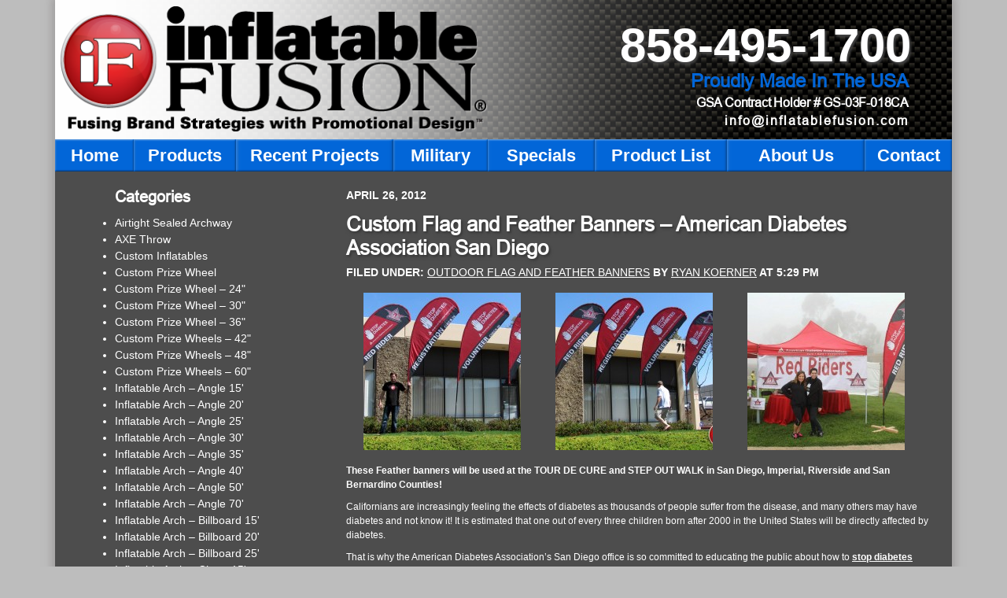

--- FILE ---
content_type: text/html; charset=UTF-8
request_url: https://inflatablefusion.com/blog/custom-flag-and-feater-banners-american-diabetes-association-san-diego/
body_size: 16585
content:
<!DOCTYPE html>
<html lang="en-US">
<head >
<meta charset="UTF-8" />
<meta name="viewport" content="width=device-width, initial-scale=1" />
<meta name="viewport" content="width=device-width, initial-scale=1.0"/><title>Custom Flag &amp; Feather Banners, American Diabetes Association San Diego</title>
<link data-rocket-preload as="style" href="https://fonts.googleapis.com/css?family=Open%20Sans&#038;display=swap" rel="preload">
<link href="https://fonts.googleapis.com/css?family=Open%20Sans&#038;display=swap" media="print" onload="this.media=&#039;all&#039;" rel="stylesheet">
<noscript><link rel="stylesheet" href="https://fonts.googleapis.com/css?family=Open%20Sans&#038;display=swap"></noscript>
<style id="rocket-critical-css">#colorbox,#cboxOverlay,#cboxWrapper{position:absolute;top:0;left:0;z-index:9999;overflow:hidden}#cboxOverlay{position:fixed;width:100%;height:100%}#cboxMiddleLeft,#cboxBottomLeft{clear:left}#cboxContent{position:relative;overflow:hidden}#cboxTitle{margin:0}#cboxLoadingOverlay,#cboxLoadingGraphic{position:absolute;top:0;left:0;width:100%}#cboxOverlay{background:url(https://inflatablefusion.com/wp-content/plugins/jquery-lightbox-for-native-galleries/colorbox/theme1/images/overlay.png) 0 0 repeat}#cboxTopLeft{width:21px;height:21px;background:url(https://inflatablefusion.com/wp-content/plugins/jquery-lightbox-for-native-galleries/colorbox/theme1/images/controls.png) -100px 0 no-repeat}#cboxTopRight{width:21px;height:21px;background:url(https://inflatablefusion.com/wp-content/plugins/jquery-lightbox-for-native-galleries/colorbox/theme1/images/controls.png) -129px 0 no-repeat}#cboxBottomLeft{width:21px;height:21px;background:url(https://inflatablefusion.com/wp-content/plugins/jquery-lightbox-for-native-galleries/colorbox/theme1/images/controls.png) -100px -29px no-repeat}#cboxBottomRight{width:21px;height:21px;background:url(https://inflatablefusion.com/wp-content/plugins/jquery-lightbox-for-native-galleries/colorbox/theme1/images/controls.png) -129px -29px no-repeat}#cboxMiddleLeft{width:21px;background:url(https://inflatablefusion.com/wp-content/plugins/jquery-lightbox-for-native-galleries/colorbox/theme1/images/controls.png) left top repeat-y}#cboxMiddleRight{width:21px;background:url(https://inflatablefusion.com/wp-content/plugins/jquery-lightbox-for-native-galleries/colorbox/theme1/images/controls.png) right top repeat-y}#cboxTopCenter{height:21px;background:url(https://inflatablefusion.com/wp-content/plugins/jquery-lightbox-for-native-galleries/colorbox/theme1/images/border.png) 0 0 repeat-x}#cboxBottomCenter{height:21px;background:url(https://inflatablefusion.com/wp-content/plugins/jquery-lightbox-for-native-galleries/colorbox/theme1/images/border.png) 0 -29px repeat-x}#cboxContent{background:#fff}#cboxTitle{position:absolute;bottom:4px;left:0;text-align:center;width:100%;color:#949494}#cboxCurrent{position:absolute;bottom:4px;left:58px;color:#949494}#cboxSlideshow{position:absolute;bottom:4px;right:30px;color:#0092ef}#cboxPrevious{position:absolute;bottom:0;left:0px;background:url(https://inflatablefusion.com/wp-content/plugins/jquery-lightbox-for-native-galleries/colorbox/theme1/images/controls.png) -75px 0px no-repeat;width:25px;height:25px;text-indent:-9999px}#cboxNext{position:absolute;bottom:0;left:27px;background:url(https://inflatablefusion.com/wp-content/plugins/jquery-lightbox-for-native-galleries/colorbox/theme1/images/controls.png) -50px 0px no-repeat;width:25px;height:25px;text-indent:-9999px}#cboxLoadingOverlay{background:url(https://inflatablefusion.com/wp-content/plugins/jquery-lightbox-for-native-galleries/colorbox/theme1/images/loading_background.png) center center no-repeat}#cboxLoadingGraphic{background:url(https://inflatablefusion.com/wp-content/plugins/jquery-lightbox-for-native-galleries/colorbox/theme1/images/loading.gif) center center no-repeat}h1{color:#0363e7;font-size:60px}.content h1{font-size:30px}P{color:#fff}body,h3,h4,textarea{color:#FFF;font-size:14px;line-height:1.5;margin:0;padding:0;text-decoration:none;font-family:Arial,Helvetica,sans-serif}input,textarea{background-color:#f5f5f5}input,textarea{border:1px solid #ddd}input,label,textarea{color:#050505;font-family:Arial,Helvetica,sans-serif;font-size:14px}li,ul{margin:0;padding:0}a,a:visited{color:#FFF;font-weight:bold;text-decoration:none}a img{border:none}body{background-color:#BDBDBD}#outer_wrap{width:1140px;margin:0 auto;box-shadow:0px 0px 10px 4px rgba(149,147,147,0.75);-moz-box-shadow:0px 0px 10px 4px rgba(149,147,147,0.75);-webkit-box-shadow:0px 0px 10px 4px rgba(149,147,147,0.75)}.wrap{margin:0 auto;width:1140px}#logo{width:555px;height:177px}.cat-item-73{display:none}.site-header{background-position:top center!important;margin:0 auto;min-height:60px;overflow:hidden;width:100%;background-color:#BDBDBD}.site-header .wrap{width:1140px;background-image:url(https://inflatablefusion.com/wp-content/themes/inflatable/images/hbg.png);overflow:hidden}#text-4 h4{text-align:right;color:#FFF;padding-right:55px;font-size:16px;margin:3px 0 0}.len-no{letter-spacing:-0.2px!important;margin:0}#text-4 h1{text-align:center;color:#FFF;font-weight:bold;font-family:Arial,Helvetica,sans-serif;margin:0}#text-4{margin-right:38px;margin-top:20px;width:100%;text-align:center;font-weight:bold;font-family:Arial,Helvetica,sans-serif}.title-area{float:left;overflow:hidden;width:555px}.site-header .widget-area{float:right;width:474px}.post{font-size:12px}.nav-primary{background-color:#bdbdbd}.nav-primary .wrap{background-color:#0568d8;color:#fff}.militarybg{width:120px}.wallbg{width:175px}.homebg{width:100px}.rcproduct{width:200px}.contactbg{width:111px}.product_listbg{width:168px}.aboutbg{width:136px}.productbg{width:130px}.productbg li a{text-align:left}.nav-primary .wrap .menu-primary li{background-image:url(https://inflatablefusion.com/wp-content/themes/inflatable/images/recent_productbg.png);background-size:100% 100%}.nav-primary .wrap .menu-primary li ul li{height:30px;background-image:url(https://inflatablefusion.com/wp-content/themes/inflatable/images/product_hover_bg.jpg)}.nav-primary .wrap .menu-primary li{text-align:center}.menu-primary{clear:both;color:#3e3e3e;font-size:22px;margin:0 auto;overflow:hidden;width:100%}.menu-primary ul{float:left;width:100%}.menu-primary li{float:left;list-style-type:none}.menu-primary a{color:#FFF;display:block;letter-spacing:0px;position:relative;text-decoration:none}.menu-primary li a{padding:4px 0px}.menu-primary li ul li a{padding:0px}.menu-primary li li a,.menu-primary li li a:link,.menu-primary li li a:visited{background:none;border-top:none;color:#212121;font-size:18px;position:relative;text-transform:none;width:250px;height:27px;margin:0px;padding:0px;padding-left:10px}.menu-primary li ul{height:auto;left:-9999px;margin:0 0 0 -1px;position:absolute;z-index:9999;width:260px}.menu-primary li ul a{width:260px;height:27px}.site-inner{clear:both;margin:0 auto;overflow:hidden;background-color:#BDBDBD}.content-sidebar-wrap{float:left;padding:30px;width:1080px;background-color:#4D4D4D;padding-top:20px;padding-bottom:3px}.content{float:left;width:740px}.full-width-content .content{width:100%}.entry-content{overflow:hidden}.entry-content p{margin:0 0 10px}h1,h3,h4{font-family:'ArialRegular';font-weight:bold;line-height:1.25;margin:0 0 10px}h1{font-size:60px;text-shadow:1px 3px 4px #454545,2px 2px 2px #333333}h3{font-size:24px}h4{font-size:20px}.widget-area h4{font-size:14px;letter-spacing:2px}.entry-header .entry-meta,.entry-header .entry-meta a{clear:both;color:#FFFFFF;font-size:14px;font-weight:bold;text-transform:uppercase;color:#FFF}.entry-header .entry-meta{margin:0 0 5px}.entry-header .entry-meta a,.entry-header .entry-meta a:visited{color:#FFF;font-weight:normal}img{height:auto;max-width:100%;max-height:100%}#leftside{float:left;list-style:none outside none;padding:0 46px 46px;width:230px;color:#FFF}#leftside ul li a{color:#FFF;font-weight:normal}#leftside h4{color:#FFF}.single .content{float:right;width:740px}#respond{margin:0 0 15px;overflow:hidden}#respond textarea{color:#000!important;font-weight:bold}#comment{-moz-box-shadow:0 0 5px #ccc inset;-webkit-box-shadow:0 0 5px #ccc inset;background-color:#fff;border:1px solid #ccc;box-shadow:0 0 5px #ccc inset;margin:10px 5px 0 0;padding:5px;width:250px}#comment{height:150px;margin:10px 0;width:98%}#pnc{color:#0266D8;padding-right:55px;text-align:right;margin:-7px 0 0}.single .content .entry-title{font-size:26px;color:#FFF;font-weight:bold;padding:6px 0 6px 0;margin:0;border-top:0px;border-bottom:0px;line-height:30px;text-decoration:none}.single .content a{text-decoration:underline}.c-hamburger{display:none;position:relative;overflow:hidden;margin:0;padding:0;width:60px;height:50px;font-size:0;text-indent:-9999px;appearance:none;box-shadow:none;border-radius:none;border:none;float:right}.c-hamburger span{display:block;position:absolute;top:23px;left:14px;right:14px;height:5px;background:white}.c-hamburger span::before,.c-hamburger span::after{position:absolute;display:block;left:0;width:100%;height:5px;background-color:#fff;content:""}.c-hamburger span::before{top:-10px}.c-hamburger span::after{bottom:-10px}.c-hamburger--htx{background-color:#000}.gallery{overflow:hidden}.gallery .gallery-item{float:left;margin:10px auto 1em;text-align:center;width:33%}.comment-form label{display:block}#cboxNext,#cboxPrevious{border:none}@media only screen and (max-width:1179px){#outer_wrap{width:95%}.site-header .wrap{width:100%}#logo{width:480px;height:auto}.title-area{width:480px}.nav-primary .wrap,.wrap{width:100%}.menu-primary li a{font-size:15px}.menu-primary li{width:114px}.rcproduct{width:155px!important}.content-sidebar-wrap{width:94%}div.content-sidebar-wrap #leftside{width:180px}.single .content{float:right;width:620px}.menu-primary li ul li{width:100%}}@media only screen and (max-width:980px){.menu-primary li ul{display:block!important;position:relative;width:100%;left:0}.nav-primary .wrap .menu-primary li ul li{background-color:transparent}ul.sub-menu li{padding-left:13px!IMPORTANT}.menu-primary li li a,.menu-primary li li a:link{color:#fff!important;font-size:15px!important}div#logo img{margin:0 auto}.nav-primary .wrap .menu-primary li ul li{background-size:100%;background:transparent!IMPORTANT}.nav-primary .wrap .menu-primary li{background:transparent}div#logo,.title-area{width:100%;text-align:center}.site-header .widget-area{float:none;width:70%;margin:0 auto;margin-bottom:15px}#pnc,h4.len-no,#text-4 h4{text-align:center!important;padding:0;text-shadow:0px 0 5px #000;font-size:24px}h3#pnc{text-shadow:none}#text-4 h1{text-shadow:2px 4px 3px #000}.single .content{float:right;width:100%}div.content-sidebar-wrap #leftside{width:100%}.responsive-menu{display:none}.c-hamburger{display:block}.nav-primary{background-color:#0568D8;overflow:hidden}.nav-primary .wrap .menu-primary li{text-align:left;display:block!important;float:none;width:auto!important;padding:0 16px}#text-4 h1{text-shadow:none;margin-bottom:5px;color:#000!important}.menu-primary a{display:inline-block}}@media only screen and (max-width:415px){#pnc,h4.len-no,#text-4 h4{text-shadow:none;font-size:15px}h3#pnc{text-shadow:none}#text-4 h1{text-shadow:none;margin-bottom:5px;color:#000!important}.widget-area.header-widget-area .widget_text h1{font-size:30px;color:#000!important;text-shadow:-1px -1px #fff,3px 3px #Fff;text-shadow:1px 3px 4px #fff,2px 2px 2px #fff}.widget-area.header-widget-area .widget_text h4.len-no,.widget-area.header-widget-area .widget_text h4{color:#333!important;font-size:14px}div#logo{margin:15px 0 5px}.content-sidebar-wrap{width:95%;padding:30px 30px 30px 10px}.widget-area.header-widget-area .widget_text #pnc{font-size:20px}span.number-span-class{display:block}}</style>
<meta name='robots' content='max-image-preview:large' />
	<style>img:is([sizes="auto" i], [sizes^="auto," i]) { contain-intrinsic-size: 3000px 1500px }</style>
	<link rel='dns-prefetch' href='//platform-api.sharethis.com' />
<link rel='dns-prefetch' href='//fonts.googleapis.com' />
<link href='https://fonts.gstatic.com' crossorigin rel='preconnect' />
<link rel="alternate" type="application/rss+xml" title="Inflatable Fusion &raquo; Feed" href="https://inflatablefusion.com/feed/" />
<link rel="alternate" type="application/rss+xml" title="Inflatable Fusion &raquo; Comments Feed" href="https://inflatablefusion.com/comments/feed/" />
<link rel="alternate" type="application/rss+xml" title="Inflatable Fusion &raquo; Custom Flag and Feather Banners &#8211; American Diabetes Association San Diego Comments Feed" href="https://inflatablefusion.com/blog/custom-flag-and-feater-banners-american-diabetes-association-san-diego/feed/" />
<link rel="canonical" href="https://inflatablefusion.com/blog/custom-flag-and-feater-banners-american-diabetes-association-san-diego/" />
<link data-minify="1" rel='preload'  href='https://inflatablefusion.com/wp-content/cache/min/1/wp-content/themes/inflatable/style.css?ver=1760703089' data-rocket-async="style" as="style" onload="this.onload=null;this.rel='stylesheet'" onerror="this.removeAttribute('data-rocket-async')"  type='text/css' media='all' />
<style id='wp-emoji-styles-inline-css' type='text/css'>

	img.wp-smiley, img.emoji {
		display: inline !important;
		border: none !important;
		box-shadow: none !important;
		height: 1em !important;
		width: 1em !important;
		margin: 0 0.07em !important;
		vertical-align: -0.1em !important;
		background: none !important;
		padding: 0 !important;
	}
</style>
<link rel='preload'  href='https://inflatablefusion.com/wp-includes/css/dist/block-library/style.min.css?ver=6.8.3' data-rocket-async="style" as="style" onload="this.onload=null;this.rel='stylesheet'" onerror="this.removeAttribute('data-rocket-async')"  type='text/css' media='all' />
<style id='classic-theme-styles-inline-css' type='text/css'>
/*! This file is auto-generated */
.wp-block-button__link{color:#fff;background-color:#32373c;border-radius:9999px;box-shadow:none;text-decoration:none;padding:calc(.667em + 2px) calc(1.333em + 2px);font-size:1.125em}.wp-block-file__button{background:#32373c;color:#fff;text-decoration:none}
</style>
<style id='global-styles-inline-css' type='text/css'>
:root{--wp--preset--aspect-ratio--square: 1;--wp--preset--aspect-ratio--4-3: 4/3;--wp--preset--aspect-ratio--3-4: 3/4;--wp--preset--aspect-ratio--3-2: 3/2;--wp--preset--aspect-ratio--2-3: 2/3;--wp--preset--aspect-ratio--16-9: 16/9;--wp--preset--aspect-ratio--9-16: 9/16;--wp--preset--color--black: #000000;--wp--preset--color--cyan-bluish-gray: #abb8c3;--wp--preset--color--white: #ffffff;--wp--preset--color--pale-pink: #f78da7;--wp--preset--color--vivid-red: #cf2e2e;--wp--preset--color--luminous-vivid-orange: #ff6900;--wp--preset--color--luminous-vivid-amber: #fcb900;--wp--preset--color--light-green-cyan: #7bdcb5;--wp--preset--color--vivid-green-cyan: #00d084;--wp--preset--color--pale-cyan-blue: #8ed1fc;--wp--preset--color--vivid-cyan-blue: #0693e3;--wp--preset--color--vivid-purple: #9b51e0;--wp--preset--gradient--vivid-cyan-blue-to-vivid-purple: linear-gradient(135deg,rgba(6,147,227,1) 0%,rgb(155,81,224) 100%);--wp--preset--gradient--light-green-cyan-to-vivid-green-cyan: linear-gradient(135deg,rgb(122,220,180) 0%,rgb(0,208,130) 100%);--wp--preset--gradient--luminous-vivid-amber-to-luminous-vivid-orange: linear-gradient(135deg,rgba(252,185,0,1) 0%,rgba(255,105,0,1) 100%);--wp--preset--gradient--luminous-vivid-orange-to-vivid-red: linear-gradient(135deg,rgba(255,105,0,1) 0%,rgb(207,46,46) 100%);--wp--preset--gradient--very-light-gray-to-cyan-bluish-gray: linear-gradient(135deg,rgb(238,238,238) 0%,rgb(169,184,195) 100%);--wp--preset--gradient--cool-to-warm-spectrum: linear-gradient(135deg,rgb(74,234,220) 0%,rgb(151,120,209) 20%,rgb(207,42,186) 40%,rgb(238,44,130) 60%,rgb(251,105,98) 80%,rgb(254,248,76) 100%);--wp--preset--gradient--blush-light-purple: linear-gradient(135deg,rgb(255,206,236) 0%,rgb(152,150,240) 100%);--wp--preset--gradient--blush-bordeaux: linear-gradient(135deg,rgb(254,205,165) 0%,rgb(254,45,45) 50%,rgb(107,0,62) 100%);--wp--preset--gradient--luminous-dusk: linear-gradient(135deg,rgb(255,203,112) 0%,rgb(199,81,192) 50%,rgb(65,88,208) 100%);--wp--preset--gradient--pale-ocean: linear-gradient(135deg,rgb(255,245,203) 0%,rgb(182,227,212) 50%,rgb(51,167,181) 100%);--wp--preset--gradient--electric-grass: linear-gradient(135deg,rgb(202,248,128) 0%,rgb(113,206,126) 100%);--wp--preset--gradient--midnight: linear-gradient(135deg,rgb(2,3,129) 0%,rgb(40,116,252) 100%);--wp--preset--font-size--small: 13px;--wp--preset--font-size--medium: 20px;--wp--preset--font-size--large: 36px;--wp--preset--font-size--x-large: 42px;--wp--preset--spacing--20: 0.44rem;--wp--preset--spacing--30: 0.67rem;--wp--preset--spacing--40: 1rem;--wp--preset--spacing--50: 1.5rem;--wp--preset--spacing--60: 2.25rem;--wp--preset--spacing--70: 3.38rem;--wp--preset--spacing--80: 5.06rem;--wp--preset--shadow--natural: 6px 6px 9px rgba(0, 0, 0, 0.2);--wp--preset--shadow--deep: 12px 12px 50px rgba(0, 0, 0, 0.4);--wp--preset--shadow--sharp: 6px 6px 0px rgba(0, 0, 0, 0.2);--wp--preset--shadow--outlined: 6px 6px 0px -3px rgba(255, 255, 255, 1), 6px 6px rgba(0, 0, 0, 1);--wp--preset--shadow--crisp: 6px 6px 0px rgba(0, 0, 0, 1);}:where(.is-layout-flex){gap: 0.5em;}:where(.is-layout-grid){gap: 0.5em;}body .is-layout-flex{display: flex;}.is-layout-flex{flex-wrap: wrap;align-items: center;}.is-layout-flex > :is(*, div){margin: 0;}body .is-layout-grid{display: grid;}.is-layout-grid > :is(*, div){margin: 0;}:where(.wp-block-columns.is-layout-flex){gap: 2em;}:where(.wp-block-columns.is-layout-grid){gap: 2em;}:where(.wp-block-post-template.is-layout-flex){gap: 1.25em;}:where(.wp-block-post-template.is-layout-grid){gap: 1.25em;}.has-black-color{color: var(--wp--preset--color--black) !important;}.has-cyan-bluish-gray-color{color: var(--wp--preset--color--cyan-bluish-gray) !important;}.has-white-color{color: var(--wp--preset--color--white) !important;}.has-pale-pink-color{color: var(--wp--preset--color--pale-pink) !important;}.has-vivid-red-color{color: var(--wp--preset--color--vivid-red) !important;}.has-luminous-vivid-orange-color{color: var(--wp--preset--color--luminous-vivid-orange) !important;}.has-luminous-vivid-amber-color{color: var(--wp--preset--color--luminous-vivid-amber) !important;}.has-light-green-cyan-color{color: var(--wp--preset--color--light-green-cyan) !important;}.has-vivid-green-cyan-color{color: var(--wp--preset--color--vivid-green-cyan) !important;}.has-pale-cyan-blue-color{color: var(--wp--preset--color--pale-cyan-blue) !important;}.has-vivid-cyan-blue-color{color: var(--wp--preset--color--vivid-cyan-blue) !important;}.has-vivid-purple-color{color: var(--wp--preset--color--vivid-purple) !important;}.has-black-background-color{background-color: var(--wp--preset--color--black) !important;}.has-cyan-bluish-gray-background-color{background-color: var(--wp--preset--color--cyan-bluish-gray) !important;}.has-white-background-color{background-color: var(--wp--preset--color--white) !important;}.has-pale-pink-background-color{background-color: var(--wp--preset--color--pale-pink) !important;}.has-vivid-red-background-color{background-color: var(--wp--preset--color--vivid-red) !important;}.has-luminous-vivid-orange-background-color{background-color: var(--wp--preset--color--luminous-vivid-orange) !important;}.has-luminous-vivid-amber-background-color{background-color: var(--wp--preset--color--luminous-vivid-amber) !important;}.has-light-green-cyan-background-color{background-color: var(--wp--preset--color--light-green-cyan) !important;}.has-vivid-green-cyan-background-color{background-color: var(--wp--preset--color--vivid-green-cyan) !important;}.has-pale-cyan-blue-background-color{background-color: var(--wp--preset--color--pale-cyan-blue) !important;}.has-vivid-cyan-blue-background-color{background-color: var(--wp--preset--color--vivid-cyan-blue) !important;}.has-vivid-purple-background-color{background-color: var(--wp--preset--color--vivid-purple) !important;}.has-black-border-color{border-color: var(--wp--preset--color--black) !important;}.has-cyan-bluish-gray-border-color{border-color: var(--wp--preset--color--cyan-bluish-gray) !important;}.has-white-border-color{border-color: var(--wp--preset--color--white) !important;}.has-pale-pink-border-color{border-color: var(--wp--preset--color--pale-pink) !important;}.has-vivid-red-border-color{border-color: var(--wp--preset--color--vivid-red) !important;}.has-luminous-vivid-orange-border-color{border-color: var(--wp--preset--color--luminous-vivid-orange) !important;}.has-luminous-vivid-amber-border-color{border-color: var(--wp--preset--color--luminous-vivid-amber) !important;}.has-light-green-cyan-border-color{border-color: var(--wp--preset--color--light-green-cyan) !important;}.has-vivid-green-cyan-border-color{border-color: var(--wp--preset--color--vivid-green-cyan) !important;}.has-pale-cyan-blue-border-color{border-color: var(--wp--preset--color--pale-cyan-blue) !important;}.has-vivid-cyan-blue-border-color{border-color: var(--wp--preset--color--vivid-cyan-blue) !important;}.has-vivid-purple-border-color{border-color: var(--wp--preset--color--vivid-purple) !important;}.has-vivid-cyan-blue-to-vivid-purple-gradient-background{background: var(--wp--preset--gradient--vivid-cyan-blue-to-vivid-purple) !important;}.has-light-green-cyan-to-vivid-green-cyan-gradient-background{background: var(--wp--preset--gradient--light-green-cyan-to-vivid-green-cyan) !important;}.has-luminous-vivid-amber-to-luminous-vivid-orange-gradient-background{background: var(--wp--preset--gradient--luminous-vivid-amber-to-luminous-vivid-orange) !important;}.has-luminous-vivid-orange-to-vivid-red-gradient-background{background: var(--wp--preset--gradient--luminous-vivid-orange-to-vivid-red) !important;}.has-very-light-gray-to-cyan-bluish-gray-gradient-background{background: var(--wp--preset--gradient--very-light-gray-to-cyan-bluish-gray) !important;}.has-cool-to-warm-spectrum-gradient-background{background: var(--wp--preset--gradient--cool-to-warm-spectrum) !important;}.has-blush-light-purple-gradient-background{background: var(--wp--preset--gradient--blush-light-purple) !important;}.has-blush-bordeaux-gradient-background{background: var(--wp--preset--gradient--blush-bordeaux) !important;}.has-luminous-dusk-gradient-background{background: var(--wp--preset--gradient--luminous-dusk) !important;}.has-pale-ocean-gradient-background{background: var(--wp--preset--gradient--pale-ocean) !important;}.has-electric-grass-gradient-background{background: var(--wp--preset--gradient--electric-grass) !important;}.has-midnight-gradient-background{background: var(--wp--preset--gradient--midnight) !important;}.has-small-font-size{font-size: var(--wp--preset--font-size--small) !important;}.has-medium-font-size{font-size: var(--wp--preset--font-size--medium) !important;}.has-large-font-size{font-size: var(--wp--preset--font-size--large) !important;}.has-x-large-font-size{font-size: var(--wp--preset--font-size--x-large) !important;}
:where(.wp-block-post-template.is-layout-flex){gap: 1.25em;}:where(.wp-block-post-template.is-layout-grid){gap: 1.25em;}
:where(.wp-block-columns.is-layout-flex){gap: 2em;}:where(.wp-block-columns.is-layout-grid){gap: 2em;}
:root :where(.wp-block-pullquote){font-size: 1.5em;line-height: 1.6;}
</style>
<link data-minify="1" rel='preload'  href='https://inflatablefusion.com/wp-content/cache/min/1/wp-content/plugins/widget-options/assets/css/widget-options.css?ver=1760703089' data-rocket-async="style" as="style" onload="this.onload=null;this.rel='stylesheet'" onerror="this.removeAttribute('data-rocket-async')"  type='text/css' media='all' />

<link data-minify="1" rel='preload'  href='https://inflatablefusion.com/wp-content/cache/min/1/wp-content/plugins/simple-lightbox/client/css/app.css?ver=1760703089' data-rocket-async="style" as="style" onload="this.onload=null;this.rel='stylesheet'" onerror="this.removeAttribute('data-rocket-async')"  type='text/css' media='all' />
<script type="text/javascript" src="https://inflatablefusion.com/wp-includes/js/jquery/jquery.min.js?ver=3.7.1" id="jquery-core-js" data-rocket-defer defer></script>
<script type="text/javascript" src="https://inflatablefusion.com/wp-includes/js/jquery/jquery-migrate.min.js?ver=3.4.1" id="jquery-migrate-js" data-rocket-defer defer></script>
<script data-minify="1" type="text/javascript" src="https://inflatablefusion.com/wp-content/cache/min/1/wp-content/themes/inflatable/js/responsive-menu.js?ver=1760703089" id="minimum-responsive-menu-js" data-rocket-defer defer></script>
<script type="text/javascript" src="//platform-api.sharethis.com/js/sharethis.js#source=googleanalytics-wordpress#product=ga&amp;property=5ef65002a2b8280012564c60" id="googleanalytics-platform-sharethis-js" data-rocket-defer defer></script>
<link rel="https://api.w.org/" href="https://inflatablefusion.com/wp-json/" /><link rel="alternate" title="JSON" type="application/json" href="https://inflatablefusion.com/wp-json/wp/v2/posts/2009" /><link rel="EditURI" type="application/rsd+xml" title="RSD" href="https://inflatablefusion.com/xmlrpc.php?rsd" />
<link rel="alternate" title="oEmbed (JSON)" type="application/json+oembed" href="https://inflatablefusion.com/wp-json/oembed/1.0/embed?url=https%3A%2F%2Finflatablefusion.com%2Fblog%2Fcustom-flag-and-feater-banners-american-diabetes-association-san-diego%2F" />
<link rel="alternate" title="oEmbed (XML)" type="text/xml+oembed" href="https://inflatablefusion.com/wp-json/oembed/1.0/embed?url=https%3A%2F%2Finflatablefusion.com%2Fblog%2Fcustom-flag-and-feater-banners-american-diabetes-association-san-diego%2F&#038;format=xml" />
<link rel="shortcut icon" href="https://inflatablefusion.com/wp-content/uploads/2013/09/favicon4.ico" type="image/x-icon">
<script type="text/javascript">window.addEventListener('DOMContentLoaded', function() {
jQuery(document).ready(function($){

	/* prepend menu icon */
	$('#nav').prepend('<div id="menu-icon">Menu</div>');
	
	/* toggle nav */
	$("#menu-icon").on("click", function(){
		$(".menu-primary").slideToggle();
		$(this).toggleClass("active");
	});

});
});</script><script>
(function() {
	(function (i, s, o, g, r, a, m) {
		i['GoogleAnalyticsObject'] = r;
		i[r] = i[r] || function () {
				(i[r].q = i[r].q || []).push(arguments)
			}, i[r].l = 1 * new Date();
		a = s.createElement(o),
			m = s.getElementsByTagName(o)[0];
		a.async = 1;
		a.src = g;
		m.parentNode.insertBefore(a, m)
	})(window, document, 'script', 'https://google-analytics.com/analytics.js', 'ga');

	ga('create', 'UA-15358946-1', 'auto');
			ga('send', 'pageview');
	})();
</script>
<noscript><style id="rocket-lazyload-nojs-css">.rll-youtube-player, [data-lazy-src]{display:none !important;}</style></noscript><script>
/*! loadCSS rel=preload polyfill. [c]2017 Filament Group, Inc. MIT License */
(function(w){"use strict";if(!w.loadCSS){w.loadCSS=function(){}}
var rp=loadCSS.relpreload={};rp.support=(function(){var ret;try{ret=w.document.createElement("link").relList.supports("preload")}catch(e){ret=!1}
return function(){return ret}})();rp.bindMediaToggle=function(link){var finalMedia=link.media||"all";function enableStylesheet(){link.media=finalMedia}
if(link.addEventListener){link.addEventListener("load",enableStylesheet)}else if(link.attachEvent){link.attachEvent("onload",enableStylesheet)}
setTimeout(function(){link.rel="stylesheet";link.media="only x"});setTimeout(enableStylesheet,3000)};rp.poly=function(){if(rp.support()){return}
var links=w.document.getElementsByTagName("link");for(var i=0;i<links.length;i++){var link=links[i];if(link.rel==="preload"&&link.getAttribute("as")==="style"&&!link.getAttribute("data-loadcss")){link.setAttribute("data-loadcss",!0);rp.bindMediaToggle(link)}}};if(!rp.support()){rp.poly();var run=w.setInterval(rp.poly,500);if(w.addEventListener){w.addEventListener("load",function(){rp.poly();w.clearInterval(run)})}else if(w.attachEvent){w.attachEvent("onload",function(){rp.poly();w.clearInterval(run)})}}
if(typeof exports!=="undefined"){exports.loadCSS=loadCSS}
else{w.loadCSS=loadCSS}}(typeof global!=="undefined"?global:this))
</script><meta name="generator" content="WP Rocket 3.20.0.2" data-wpr-features="wpr_defer_js wpr_minify_js wpr_async_css wpr_lazyload_iframes wpr_minify_css wpr_desktop" /></head>
<body class="wp-singular post-template-default single single-post postid-2009 single-format-standard wp-theme-genesis wp-child-theme-inflatable custom-header full-width-content genesis-breadcrumbs-hidden genesis-footer-widgets-hidden" itemscope itemtype="https://schema.org/WebPage"><div data-rocket-location-hash="0618d851ce5ae792f527e16bbc8f30f9" class="site-container"><div id='outer_wrap'><header data-rocket-location-hash="c4a7b4e84d614d233770ecab13f900a5" class="site-header" itemscope itemtype="https://schema.org/WPHeader"><div class="wrap"><div class="title-area"><div id="logo"><a href="https://inflatablefusion.com"><img src="https://inflatablefusion.com/wp-content/themes/inflatable/images/hed.png"/></a></div></div><div class="widget-area header-widget-area"><section id="text-4" class="widget widget_text"><div class="widget-wrap">			<div class="textwidget"><h1>858-495-1700</h1>
<h3 id="pnc">Proudly Made In The USA</h3>
<h4 class="len-no">GSA Contract Holder <span class="number-span-class"># GS-03F-018CA</span></h4>
<h4>info@inflatablefusion.com</h4>
</div>
		</div></section>
</div></div></header><nav class="nav-primary" aria-label="Main" itemscope itemtype="https://schema.org/SiteNavigationElement"><div class="wrap"><ul id="menu-primary" class="menu genesis-nav-menu menu-primary"><li id="menu-item-52" class="homebg menu-item menu-item-type-post_type menu-item-object-page menu-item-home menu-item-52"><a href="https://inflatablefusion.com/" itemprop="url"><span itemprop="name">Home</span></a></li>
<li id="menu-item-415" class="productbg menu-item menu-item-type-custom menu-item-object-custom menu-item-has-children menu-item-415"><a href="#" itemprop="url"><span itemprop="name">Products</span></a>
<ul class="sub-menu">
	<li id="menu-item-424" class="menu-item menu-item-type-custom menu-item-object-custom menu-item-424"><a href="http://archinflatable.com/" itemprop="url"><span itemprop="name">Archways</span></a></li>
	<li id="menu-item-417" class="menu-item menu-item-type-custom menu-item-object-custom menu-item-417"><a href="http://inflatablereplicas.com/" itemprop="url"><span itemprop="name">Product Replicas</span></a></li>
	<li id="menu-item-418" class="menu-item menu-item-type-custom menu-item-object-custom menu-item-418"><a href="http://customadvertisinginflatable.com" itemprop="url"><span itemprop="name">Custom Inflatables</span></a></li>
	<li id="menu-item-421" class="menu-item menu-item-type-custom menu-item-object-custom menu-item-421"><a href="http://www.inflatablelogowall.com/" itemprop="url"><span itemprop="name">Logo Walls</span></a></li>
	<li id="menu-item-106" class="menu-item menu-item-type-post_type menu-item-object-page menu-item-106"><a href="https://inflatablefusion.com/interactive-inflatables/" itemprop="url"><span itemprop="name">Interactive Games</span></a></li>
	<li id="menu-item-422" class="menu-item menu-item-type-custom menu-item-object-custom menu-item-422"><a href="http://inflatablesport.com/" itemprop="url"><span itemprop="name">Sports Inflatables</span></a></li>
	<li id="menu-item-420" class="menu-item menu-item-type-custom menu-item-object-custom menu-item-420"><a href="http://mistingtent.com/" itemprop="url"><span itemprop="name">Misting Tents</span></a></li>
	<li id="menu-item-107" class="menu-item menu-item-type-post_type menu-item-object-page menu-item-107"><a href="https://inflatablefusion.com/tents-and-tunnels/" itemprop="url"><span itemprop="name">Tents and Tunnels</span></a></li>
	<li id="menu-item-423" class="menu-item menu-item-type-custom menu-item-object-custom menu-item-423"><a href="http://customprizewheel.com/" itemprop="url"><span itemprop="name">Prize Wheels</span></a></li>
	<li id="menu-item-100" class="menu-item menu-item-type-post_type menu-item-object-page menu-item-100"><a href="https://inflatablefusion.com/flag-banners/" itemprop="url"><span itemprop="name">Flag Banners</span></a></li>
	<li id="menu-item-210" class="menu-item menu-item-type-post_type menu-item-object-page menu-item-210"><a href="https://inflatablefusion.com/graphic-services/" itemprop="url"><span itemprop="name">Graphic Services</span></a></li>
</ul>
</li>
<li id="menu-item-50" class="rcproduct menu-item menu-item-type-post_type menu-item-object-page menu-item-50"><a href="https://inflatablefusion.com/recent-projects/" itemprop="url"><span itemprop="name">Recent Projects</span></a></li>
<li id="menu-item-48" class="militarybg menu-item menu-item-type-post_type menu-item-object-page menu-item-48"><a href="https://inflatablefusion.com/military/" itemprop="url"><span itemprop="name">Military</span></a></li>
<li id="menu-item-16869" class="aboutbg menu-item menu-item-type-post_type menu-item-object-page menu-item-16869"><a href="https://inflatablefusion.com/specials/" itemprop="url"><span itemprop="name">Specials</span></a></li>
<li id="menu-item-44" class="product_listbg menu-item menu-item-type-post_type menu-item-object-page menu-item-44"><a href="https://inflatablefusion.com/product-list/" itemprop="url"><span itemprop="name">Product List</span></a></li>
<li id="menu-item-42" class="wallbg menu-item menu-item-type-post_type menu-item-object-page menu-item-42"><a href="https://inflatablefusion.com/about-us/" itemprop="url"><span itemprop="name">About Us</span></a></li>
<li id="menu-item-40" class="contactbg menu-item menu-item-type-post_type menu-item-object-page menu-item-40"><a href="https://inflatablefusion.com/contact-2/" itemprop="url"><span itemprop="name">Contact</span></a></li>
</ul></div></nav><div data-rocket-location-hash="75a6a47cfbc30d1dbe50aa488753efe2" class="site-inner"><div class="wrap"><div class="content-sidebar-wrap"><main class="content"><article class="post-2009 post type-post status-publish format-standard category-outdoor-flag-and-feather-banners entry" aria-label="Custom Flag and Feather Banners &#8211; American Diabetes Association San Diego" itemscope itemtype="https://schema.org/CreativeWork"><header class="entry-header"><p class="entry-meta"><time class="entry-time" itemprop="datePublished" datetime="2012-04-26T17:29:38-07:00">April 26, 2012</time></p><h1 class="entry-title" itemprop="headline">Custom Flag and Feather Banners &#8211; American Diabetes Association San Diego</h1>
<p class="entry-meta"><span class="entry-categories">Filed Under: <a href="https://inflatablefusion.com/outdoor-flag-and-feather-banners/" rel="category tag">Outdoor Flag and Feather Banners</a></span> by <span class="entry-author" itemprop="author" itemscope itemtype="https://schema.org/Person"><a href="https://inflatablefusion.com/blog/author/inflatablefusion/" class="entry-author-link" rel="author" itemprop="url"><span class="entry-author-name" itemprop="name">Ryan Koerner</span></a></span> at <time class="entry-time" itemprop="datePublished" datetime="2012-04-26T17:29:38-07:00">5:29 pm</time></p></header><div class="entry-content" itemprop="text"><div id='gallery-1' class='gallery galleryid-2009 gallery-columns-3 gallery-size-thumbnail'><figure class='gallery-item'>
			<div class='gallery-icon landscape'>
				<a href="https://inflatablefusion.com/blog/custom-flag-and-feater-banners-american-diabetes-association-san-diego/1-370/" data-slb-active="1" data-slb-asset="405587922" data-slb-internal="6133" data-slb-group="2009"><img decoding="async" width="200" height="200" src="https://inflatablefusion.com/wp-content/uploads/2012/04/11-200x200.jpg" class="attachment-thumbnail size-thumbnail" alt="" srcset="https://inflatablefusion.com/wp-content/uploads/2012/04/11-200x200.jpg 200w, https://inflatablefusion.com/wp-content/uploads/2012/04/11-115x115.jpg 115w" sizes="(max-width: 200px) 100vw, 200px" /></a>
			</div></figure><figure class='gallery-item'>
			<div class='gallery-icon landscape'>
				<a href="https://inflatablefusion.com/blog/custom-flag-and-feater-banners-american-diabetes-association-san-diego/2-361/" data-slb-active="1" data-slb-asset="1691916296" data-slb-internal="6136" data-slb-group="2009"><img decoding="async" width="200" height="200" src="https://inflatablefusion.com/wp-content/uploads/2012/04/21-200x200.jpg" class="attachment-thumbnail size-thumbnail" alt="" srcset="https://inflatablefusion.com/wp-content/uploads/2012/04/21-200x200.jpg 200w, https://inflatablefusion.com/wp-content/uploads/2012/04/21-115x115.jpg 115w" sizes="(max-width: 200px) 100vw, 200px" /></a>
			</div></figure><figure class='gallery-item'>
			<div class='gallery-icon landscape'>
				<a href="https://inflatablefusion.com/blog/custom-flag-and-feater-banners-american-diabetes-association-san-diego/3-328/" data-slb-active="1" data-slb-asset="141454404" data-slb-internal="6137" data-slb-group="2009"><img loading="lazy" decoding="async" width="200" height="200" src="https://inflatablefusion.com/wp-content/uploads/2012/04/31-200x200.jpg" class="attachment-thumbnail size-thumbnail" alt="" srcset="https://inflatablefusion.com/wp-content/uploads/2012/04/31-200x200.jpg 200w, https://inflatablefusion.com/wp-content/uploads/2012/04/31-115x115.jpg 115w" sizes="auto, (max-width: 200px) 100vw, 200px" /></a>
			</div></figure>
		</div>

<p><strong>These Feather banners will be used at the TOUR DE CURE and STEP OUT WALK in San Diego, Imperial, Riverside and San Bernardino Counties!</strong></p>
<p>Californians are increasingly feeling the effects of diabetes as thousands of people suffer from the disease, and many others may have diabetes and not know it! It is estimated that one out of every three children born after 2000 in the United States will be directly affected by diabetes.</p>
<p>That is why the American Diabetes Association&#8217;s San Diego office is so committed to educating the public about how to <a href="http://www.stopdiabetes.com/?utm_source=WWW&amp;utm_medium=ContentPage&amp;utm_content=San-Diego-localpage&amp;utm_campaign=SD" target="_blank">stop diabetes</a> and support those living with the disease.</p>
<p>American Diabetes Association&#8217;s mission is to prevent and cure diabetes and to improve the lives of all people affected by diabetes.</p>
<p>We lead the fight against the deadly consequences of diabetes and fight for those affected—by diabetes.</p>
<p>• We fund research to prevent, cure and manage diabetes.</p>
<p>• We deliver services to hundreds of communities.</p>
<p>• We provide objective and credible information.</p>
<p>• We give voice to those denied their rights because of diabetes.</p>
</div><footer class="entry-footer"></footer></article><div class="entry-comments" id="comments"><h3>Comments</h3><ol class="comment-list">
	<li class="comment even thread-even depth-1" id="comment-1521">
	<article id="article-comment-1521" itemprop="comment" itemscope itemtype="https://schema.org/Comment">

		
		<header class="comment-header">
			<p class="comment-author" itemprop="author" itemscope itemtype="https://schema.org/Person">
				<img alt='' src='https://secure.gravatar.com/avatar/6202ad948df170b3569788ec5561ffe578b1c3a34fe5f8fcdcf7db32ec3ea741?s=48&#038;d=mm&#038;r=g' srcset='https://secure.gravatar.com/avatar/6202ad948df170b3569788ec5561ffe578b1c3a34fe5f8fcdcf7db32ec3ea741?s=96&#038;d=mm&#038;r=g 2x' class='avatar avatar-48 photo' height='48' width='48' loading='lazy' decoding='async'/><span class="comment-author-name" itemprop="name"><a href="http://www.bonefrogchallenge.com" class="comment-author-link" rel="external nofollow" itemprop="url">Brian Carney</a></span> <span class="says">says</span>			</p>

			<p class="comment-meta"><time class="comment-time" datetime="2014-03-21T09:26:30-07:00" itemprop="datePublished"><a class="comment-time-link" href="https://inflatablefusion.com/blog/custom-flag-and-feater-banners-american-diabetes-association-san-diego/#comment-1521" itemprop="url">March 21, 2014 at 9:26 am</a></time></p>		</header>

		<div class="comment-content" itemprop="text">
			
			<p>Hello,</p>
<p>I&#8217;m interested in some prices for the flag and feather banners for my event.</p>
<p>Thank you</p>
		</div>

		<div class="comment-reply"><a rel="nofollow" class="comment-reply-link" href="https://inflatablefusion.com/blog/custom-flag-and-feater-banners-american-diabetes-association-san-diego/?replytocom=1521#respond" data-commentid="1521" data-postid="2009" data-belowelement="article-comment-1521" data-respondelement="respond" data-replyto="Reply to Brian Carney" aria-label="Reply to Brian Carney">Reply</a></div>
		
	</article>
	</li><!-- #comment-## -->

	<li class="comment odd alt thread-odd thread-alt depth-1" id="comment-25923">
	<article id="article-comment-25923" itemprop="comment" itemscope itemtype="https://schema.org/Comment">

		
		<header class="comment-header">
			<p class="comment-author" itemprop="author" itemscope itemtype="https://schema.org/Person">
				<img alt='' src='https://secure.gravatar.com/avatar/fa43159fa4202feb97b55a72be8d7b1df55340d9978e4904a611669a1d08a9b3?s=48&#038;d=mm&#038;r=g' srcset='https://secure.gravatar.com/avatar/fa43159fa4202feb97b55a72be8d7b1df55340d9978e4904a611669a1d08a9b3?s=96&#038;d=mm&#038;r=g 2x' class='avatar avatar-48 photo' height='48' width='48' loading='lazy' decoding='async'/><span class="comment-author-name" itemprop="name">Dana Rodgers</span> <span class="says">says</span>			</p>

			<p class="comment-meta"><time class="comment-time" datetime="2015-04-12T20:14:35-07:00" itemprop="datePublished"><a class="comment-time-link" href="https://inflatablefusion.com/blog/custom-flag-and-feater-banners-american-diabetes-association-san-diego/#comment-25923" itemprop="url">April 12, 2015 at 8:14 pm</a></time></p>		</header>

		<div class="comment-content" itemprop="text">
			
			<p>Hi.  I&#8217;m interested in flag banners for a fun run.  (2) start banners and (2) finish banners.  Can you provide me a quote?  Do these also come with the stand?</p>
<p>Thanks!</p>
		</div>

		<div class="comment-reply"><a rel="nofollow" class="comment-reply-link" href="https://inflatablefusion.com/blog/custom-flag-and-feater-banners-american-diabetes-association-san-diego/?replytocom=25923#respond" data-commentid="25923" data-postid="2009" data-belowelement="article-comment-25923" data-respondelement="respond" data-replyto="Reply to Dana Rodgers" aria-label="Reply to Dana Rodgers">Reply</a></div>
		
	</article>
	</li><!-- #comment-## -->

	<li class="comment even thread-even depth-1" id="comment-27644">
	<article id="article-comment-27644" itemprop="comment" itemscope itemtype="https://schema.org/Comment">

		
		<header class="comment-header">
			<p class="comment-author" itemprop="author" itemscope itemtype="https://schema.org/Person">
				<img alt='' src='https://secure.gravatar.com/avatar/e3dc4537a08321becff77e40c743f7f90c5b29a0242d27f9c5b5fe2892b6b96a?s=48&#038;d=mm&#038;r=g' srcset='https://secure.gravatar.com/avatar/e3dc4537a08321becff77e40c743f7f90c5b29a0242d27f9c5b5fe2892b6b96a?s=96&#038;d=mm&#038;r=g 2x' class='avatar avatar-48 photo' height='48' width='48' loading='lazy' decoding='async'/><span class="comment-author-name" itemprop="name">Sunny Stewart</span> <span class="says">says</span>			</p>

			<p class="comment-meta"><time class="comment-time" datetime="2015-08-10T10:40:16-07:00" itemprop="datePublished"><a class="comment-time-link" href="https://inflatablefusion.com/blog/custom-flag-and-feater-banners-american-diabetes-association-san-diego/#comment-27644" itemprop="url">August 10, 2015 at 10:40 am</a></time></p>		</header>

		<div class="comment-content" itemprop="text">
			
			<p>I need pricing information. Can you please send to me via email?</p>
		</div>

		<div class="comment-reply"><a rel="nofollow" class="comment-reply-link" href="https://inflatablefusion.com/blog/custom-flag-and-feater-banners-american-diabetes-association-san-diego/?replytocom=27644#respond" data-commentid="27644" data-postid="2009" data-belowelement="article-comment-27644" data-respondelement="respond" data-replyto="Reply to Sunny Stewart" aria-label="Reply to Sunny Stewart">Reply</a></div>
		
	</article>
	</li><!-- #comment-## -->
</ol></div>	<div id="respond" class="comment-respond">
		<h3 id="reply-title" class="comment-reply-title">Leave a Comment <small><a rel="nofollow" id="cancel-comment-reply-link" href="/blog/custom-flag-and-feater-banners-american-diabetes-association-san-diego/#respond" style="display:none;">Cancel reply</a></small></h3><form action="https://inflatablefusion.com/wp-comments-post.php?wpe-comment-post=inflatablefus" method="post" id="commentform" class="comment-form"><p class="comment-notes"><span id="email-notes">Your email address will not be published.</span> <span class="required-field-message">Required fields are marked <span class="required">*</span></span></p><p class="comment-form-comment"><label for="comment">Comment <span class="required">*</span></label> <textarea id="comment" name="comment" cols="45" rows="8" maxlength="65525" required></textarea></p><p class="comment-form-author"><label for="author">Name</label> <input id="author" name="author" type="text" value="" size="30" maxlength="245" autocomplete="name" /></p>
<p class="comment-form-email"><label for="email">Email</label> <input id="email" name="email" type="email" value="" size="30" maxlength="100" aria-describedby="email-notes" autocomplete="email" /></p>
<p class="comment-form-url"><label for="url">Website</label> <input id="url" name="url" type="url" value="" size="30" maxlength="200" autocomplete="url" /></p>
<p class="form-submit"><input name="submit" type="submit" id="submit" class="submit" value="Post Comment" /> <input type='hidden' name='comment_post_ID' value='2009' id='comment_post_ID' />
<input type='hidden' name='comment_parent' id='comment_parent' value='0' />
</p><p style="display: none;"><input type="hidden" id="akismet_comment_nonce" name="akismet_comment_nonce" value="1838b1b1d2" /></p><p style="display: none !important;" class="akismet-fields-container" data-prefix="ak_"><label>&#916;<textarea name="ak_hp_textarea" cols="45" rows="8" maxlength="100"></textarea></label><input type="hidden" id="ak_js_1" name="ak_js" value="84"/><script>document.getElementById( "ak_js_1" ).setAttribute( "value", ( new Date() ).getTime() );</script></p></form>	</div><!-- #respond -->
	</main><div id="leftside"><section id="categories-3" class="widget widget_categories"><div class="widget-wrap"><h4 class="widget-title widgettitle">Categories</h4>

			<ul>
					<li class="cat-item cat-item-199"><a href="https://inflatablefusion.com/airtight-sealed-archway/">Airtight Sealed Archway</a>
</li>
	<li class="cat-item cat-item-194"><a href="https://inflatablefusion.com/axe-throw/">AXE Throw</a>
</li>
	<li class="cat-item cat-item-40"><a href="https://inflatablefusion.com/custom_inflatables/">Custom Inflatables</a>
</li>
	<li class="cat-item cat-item-120"><a href="https://inflatablefusion.com/custom-prize-wheel/">Custom Prize Wheel</a>
</li>
	<li class="cat-item cat-item-58"><a href="https://inflatablefusion.com/custom_prize_wheel_24_inch/">Custom Prize Wheel &#8211; 24&quot;</a>
</li>
	<li class="cat-item cat-item-62"><a href="https://inflatablefusion.com/custom-prize-wheel-30-inch/">Custom Prize Wheel &#8211; 30&quot;</a>
</li>
	<li class="cat-item cat-item-77"><a href="https://inflatablefusion.com/custom-prize-wheel-36-inch/">Custom Prize Wheel &#8211; 36&quot;</a>
</li>
	<li class="cat-item cat-item-43"><a href="https://inflatablefusion.com/custom-prize-wheels-42-inch/">Custom Prize Wheels &#8211; 42&quot;</a>
</li>
	<li class="cat-item cat-item-74"><a href="https://inflatablefusion.com/custom-prize-wheels-48-inch/">Custom Prize Wheels &#8211; 48&quot;</a>
</li>
	<li class="cat-item cat-item-51"><a href="https://inflatablefusion.com/custom-prize-wheels-60-inch/">Custom Prize Wheels &#8211; 60&quot;</a>
</li>
	<li class="cat-item cat-item-48"><a href="https://inflatablefusion.com/inflatable-arch-angle-15ft/">Inflatable Arch &#8211; Angle 15&#039;</a>
</li>
	<li class="cat-item cat-item-55"><a href="https://inflatablefusion.com/inflatable_arch_angle_20ft/">Inflatable Arch &#8211; Angle 20&#039;</a>
</li>
	<li class="cat-item cat-item-59"><a href="https://inflatablefusion.com/inflatable-arch-angle-25ft/">Inflatable Arch &#8211; Angle 25&#039;</a>
</li>
	<li class="cat-item cat-item-68"><a href="https://inflatablefusion.com/inflatable-arch-angle-30ft/">Inflatable Arch &#8211; Angle 30&#039;</a>
</li>
	<li class="cat-item cat-item-93"><a href="https://inflatablefusion.com/inflatable-arch-angle-35ft/">Inflatable Arch &#8211; Angle 35&#039;</a>
</li>
	<li class="cat-item cat-item-91"><a href="https://inflatablefusion.com/inflatable-arch-angle-40ft/">Inflatable Arch &#8211; Angle 40&#039;</a>
</li>
	<li class="cat-item cat-item-98"><a href="https://inflatablefusion.com/inflatable-arch-angle-50ft/">Inflatable Arch &#8211; Angle 50&#039;</a>
</li>
	<li class="cat-item cat-item-161"><a href="https://inflatablefusion.com/inflatable-arch-angle-70/">Inflatable Arch &#8211; Angle 70&#039;</a>
</li>
	<li class="cat-item cat-item-44"><a href="https://inflatablefusion.com/inflatable-arch-billboard-15ft/">Inflatable Arch &#8211; Billboard 15&#039;</a>
</li>
	<li class="cat-item cat-item-70"><a href="https://inflatablefusion.com/inflatable-arch-billboard-20ft/">Inflatable Arch &#8211; Billboard 20&#039;</a>
</li>
	<li class="cat-item cat-item-129"><a href="https://inflatablefusion.com/inflatable-arch-billboard-25/">Inflatable Arch &#8211; Billboard 25&#039;</a>
</li>
	<li class="cat-item cat-item-184"><a href="https://inflatablefusion.com/inflatable-arch-chute-15/">Inflatable Arch &#8211; Chute 15&#039;</a>
</li>
	<li class="cat-item cat-item-178"><a href="https://inflatablefusion.com/inflatable-arch-chute-20/">Inflatable Arch &#8211; Chute 20&#039;</a>
</li>
	<li class="cat-item cat-item-179"><a href="https://inflatablefusion.com/inflatable-arch-chute-25/">Inflatable Arch &#8211; Chute 25&#039;</a>
</li>
	<li class="cat-item cat-item-197"><a href="https://inflatablefusion.com/inflatable-arch-chute-30/">Inflatable Arch &#8211; Chute 30&#039;</a>
</li>
	<li class="cat-item cat-item-37"><a href="https://inflatablefusion.com/inflatable-arch-square-15ft/">Inflatable Arch &#8211; Square 15&#039;</a>
</li>
	<li class="cat-item cat-item-66"><a href="https://inflatablefusion.com/inflatable-arch-square-20ft/">Inflatable Arch &#8211; Square 20&#039;</a>
</li>
	<li class="cat-item cat-item-84"><a href="https://inflatablefusion.com/inflatable-arch-square-25ft/">Inflatable Arch &#8211; Square 25&#039;</a>
</li>
	<li class="cat-item cat-item-80"><a href="https://inflatablefusion.com/inflatable-arch-square-30ft/">Inflatable Arch &#8211; Square 30&#039;</a>
</li>
	<li class="cat-item cat-item-107"><a href="https://inflatablefusion.com/inflatable-arch-square-35ft/">Inflatable Arch &#8211; Square 35&#039;</a>
</li>
	<li class="cat-item cat-item-69"><a href="https://inflatablefusion.com/inflatable-arch-square-40ft/">Inflatable Arch &#8211; Square 40&#039;</a>
</li>
	<li class="cat-item cat-item-176"><a href="https://inflatablefusion.com/inflatable-archway-chute-15/">Inflatable Archway &#8211; Chute 15&#039;</a>
</li>
	<li class="cat-item cat-item-49"><a href="https://inflatablefusion.com/inflatable-archway-standard-15ft/">Inflatable Archway &#8211; Standard 15&#039;</a>
</li>
	<li class="cat-item cat-item-65"><a href="https://inflatablefusion.com/inflatable-archway-standard-20ft/">Inflatable Archway &#8211; Standard 20&#039;</a>
</li>
	<li class="cat-item cat-item-35"><a href="https://inflatablefusion.com/inflatable-archway-standard-25ft/">Inflatable Archway &#8211; Standard 25&#039;</a>
</li>
	<li class="cat-item cat-item-71"><a href="https://inflatablefusion.com/inflatable-archway-standard-30ft/">Inflatable Archway &#8211; Standard 30&#039;</a>
</li>
	<li class="cat-item cat-item-81"><a href="https://inflatablefusion.com/inflatable-archway-standard-35ft/">Inflatable Archway &#8211; Standard 35&#039;</a>
</li>
	<li class="cat-item cat-item-130"><a href="https://inflatablefusion.com/inflatable-archway-truss-10/">Inflatable Archway &#8211; Truss 10&#039;</a>
</li>
	<li class="cat-item cat-item-79"><a href="https://inflatablefusion.com/inflatable-archway-truss-12ft/">Inflatable Archway &#8211; Truss 12&#039;</a>
</li>
	<li class="cat-item cat-item-72"><a href="https://inflatablefusion.com/inflatable-archway-truss-15ft/">Inflatable Archway &#8211; Truss 15&#039;</a>
</li>
	<li class="cat-item cat-item-63"><a href="https://inflatablefusion.com/inflatable-archway-truss-20ft/">Inflatable Archway &#8211; Truss 20&#039;</a>
</li>
	<li class="cat-item cat-item-53"><a href="https://inflatablefusion.com/inflatable-archway-truss-25ft/">Inflatable Archway &#8211; Truss 25&#039;</a>
</li>
	<li class="cat-item cat-item-119"><a href="https://inflatablefusion.com/inflatable-archways/">Inflatable Archways</a>
</li>
	<li class="cat-item cat-item-76"><a href="https://inflatablefusion.com/inflatable-archways-custom/">Inflatable Archways &#8211; Custom</a>
</li>
	<li class="cat-item cat-item-141"><a href="https://inflatablefusion.com/inflatable-chairs/">Inflatable Chairs</a>
</li>
	<li class="cat-item cat-item-182"><a href="https://inflatablefusion.com/inflatable-costumes-stand-alone/">Inflatable Costumes &#8211; Stand Alone</a>
</li>
	<li class="cat-item cat-item-57"><a href="https://inflatablefusion.com/inflatable-costumes-walk-about/">Inflatable Costumes &#8211; Walk About</a>
</li>
	<li class="cat-item cat-item-162"><a href="https://inflatablefusion.com/inflatable-couch/">Inflatable Couch</a>
</li>
	<li class="cat-item cat-item-38"><a href="https://inflatablefusion.com/inflatable-logo-towers/">Inflatable Logo Towers</a>
</li>
	<li class="cat-item cat-item-54"><a href="https://inflatablefusion.com/inflatable-logo-walls/">Inflatable Logo Walls</a>
</li>
	<li class="cat-item cat-item-121"><a href="https://inflatablefusion.com/inflatable-misting-archway/">Inflatable Misting Archway</a>
</li>
	<li class="cat-item cat-item-94"><a href="https://inflatablefusion.com/inflatable-misting-archway-12ft/">Inflatable Misting Archway &#8211; 12&#039;</a>
</li>
	<li class="cat-item cat-item-112"><a href="https://inflatablefusion.com/inflatable-misting-archway-15ft/">Inflatable Misting Archway &#8211; 15&#039;</a>
</li>
	<li class="cat-item cat-item-177"><a href="https://inflatablefusion.com/inflatable-misting-archway-20/">Inflatable Misting Archway &#8211; 20&#039;</a>
</li>
	<li class="cat-item cat-item-154"><a href="https://inflatablefusion.com/inflatable-misting-chute-archways/">Inflatable Misting Chute Archways</a>
</li>
	<li class="cat-item cat-item-82"><a href="https://inflatablefusion.com/inflatable-misting-tent-12ft-x-12ft/">Inflatable Misting Tent &#8211; 12&#039; x 12&#039;</a>
</li>
	<li class="cat-item cat-item-75"><a href="https://inflatablefusion.com/inflatable-misting-tent-15ft-x-15ft/">Inflatable Misting Tent &#8211; 15&#039; x 15&#039;</a>
</li>
	<li class="cat-item cat-item-97"><a href="https://inflatablefusion.com/inflatable-misting-tents-18ft-x-18ft/">Inflatable Misting Tents &#8211; 18&#039; x 18&#039;</a>
</li>
	<li class="cat-item cat-item-156"><a href="https://inflatablefusion.com/inflatable-misting-tents-20-x-20/">Inflatable Misting Tents &#8211; 20&#039; x 20&#039;</a>
</li>
	<li class="cat-item cat-item-60"><a href="https://inflatablefusion.com/inflatable-misting-tents-25ft-by-25ft/">Inflatable Misting Tents &#8211; 25&#039; x 25&#039;</a>
</li>
	<li class="cat-item cat-item-61"><a href="https://inflatablefusion.com/inflatable-misting-tents-custom/">Inflatable Misting Tents &#8211; Custom</a>
</li>
	<li class="cat-item cat-item-152"><a href="https://inflatablefusion.com/inflatable-misting-tunnel/">Inflatable Misting Tunnel</a>
</li>
	<li class="cat-item cat-item-135"><a href="https://inflatablefusion.com/inflatable-misting-tunnel-10/">Inflatable Misting Tunnel &#8211; 10&#039;</a>
</li>
	<li class="cat-item cat-item-159"><a href="https://inflatablefusion.com/inflatable-misting-tunnel-15/">Inflatable Misting Tunnel &#8211; 15&#039;</a>
</li>
	<li class="cat-item cat-item-123"><a href="https://inflatablefusion.com/inflatable-movie-screen/">Inflatable Movie Screen</a>
</li>
	<li class="cat-item cat-item-88"><a href="https://inflatablefusion.com/inflatable-obstacle-course/">Inflatable Obstacle Course</a>
</li>
	<li class="cat-item cat-item-165"><a href="https://inflatablefusion.com/inflatable-obstacle-course-35/">Inflatable Obstacle Course &#8211; 35&#039;</a>
</li>
	<li class="cat-item cat-item-181"><a href="https://inflatablefusion.com/inflatable-obstacle-course-45/">Inflatable Obstacle Course &#8211; 45&#039;</a>
</li>
	<li class="cat-item cat-item-193"><a href="https://inflatablefusion.com/inflatable-obstacle-course-gauntlet/">Inflatable Obstacle Course &#8211; Gauntlet</a>
</li>
	<li class="cat-item cat-item-89"><a href="https://inflatablefusion.com/inflatable-obstacle-course-ultimate-survivor-challenge/">Inflatable Obstacle Course &#8211; Ultimate Survivor Challenge</a>
</li>
	<li class="cat-item cat-item-116"><a href="https://inflatablefusion.com/inflatable-product-replica-bottles/">Inflatable Product Replica Bottles</a>
</li>
	<li class="cat-item cat-item-103"><a href="https://inflatablefusion.com/inflatable-product-replica-cans/">Inflatable Product Replica Cans</a>
</li>
	<li class="cat-item cat-item-105"><a href="https://inflatablefusion.com/inflatable-product-replica-cups/">Inflatable Product Replica Cups</a>
</li>
	<li class="cat-item cat-item-41"><a href="https://inflatablefusion.com/inflatable-product-replicas/">Inflatable Product Replicas</a>
</li>
	<li class="cat-item cat-item-143"><a href="https://inflatablefusion.com/inflatable-slide/">Inflatable Slide</a>
</li>
	<li class="cat-item cat-item-160"><a href="https://inflatablefusion.com/inflatable-slide-15/">Inflatable Slide &#8211; 15&#039;</a>
</li>
	<li class="cat-item cat-item-144"><a href="https://inflatablefusion.com/inflatable-slide-water-slide/">Inflatable Slide &#8211; Water Slide</a>
</li>
	<li class="cat-item cat-item-100"><a href="https://inflatablefusion.com/inflatable-slide-scramble-slide/">Inflatable Slide – Scramble Slide</a>
</li>
	<li class="cat-item cat-item-46"><a href="https://inflatablefusion.com/inflatable-spider-tent/">Inflatable Spider Tent</a>
</li>
	<li class="cat-item cat-item-170"><a href="https://inflatablefusion.com/inflatable-spider-tent-20/">Inflatable Spider Tent 20&#039;</a>
</li>
	<li class="cat-item cat-item-45"><a href="https://inflatablefusion.com/inflatable-spider-tent-30ft/">Inflatable Spider Tent 30&#039;</a>
</li>
	<li class="cat-item cat-item-101"><a href="https://inflatablefusion.com/inflatable-spider-tent-40ft/">Inflatable Spider Tent 40&#039;</a>
</li>
	<li class="cat-item cat-item-78"><a href="https://inflatablefusion.com/inflatable-spider-tent-50ft/">Inflatable Spider Tent 50&#039;</a>
</li>
	<li class="cat-item cat-item-106"><a href="https://inflatablefusion.com/inflatable-sports-game-baseball-speed-pitch/">Inflatable Sports Game &#8211; Baseball Speed Pitch</a>
</li>
	<li class="cat-item cat-item-133"><a href="https://inflatablefusion.com/inflatable-sports-game-baseball-t-ball-sports-pen/">Inflatable Sports Game &#8211; Baseball T-Ball Sports Pen</a>
</li>
	<li class="cat-item cat-item-109"><a href="https://inflatablefusion.com/inflatable-sports-game-basketball-double-shot/">Inflatable Sports Game &#8211; Basketball Double Shot</a>
</li>
	<li class="cat-item cat-item-157"><a href="https://inflatablefusion.com/inflatable-sports-game-basketball-hoop-zone/">Inflatable Sports Game &#8211; Basketball Hoop Zone</a>
</li>
	<li class="cat-item cat-item-67"><a href="https://inflatablefusion.com/inflatable-sports-game-basketball-jump-shot/">Inflatable Sports Game &#8211; Basketball Jump Shot</a>
</li>
	<li class="cat-item cat-item-108"><a href="https://inflatablefusion.com/inflatable-sports-game-basketball-super-shot/">Inflatable Sports Game &#8211; Basketball Super Shot</a>
</li>
	<li class="cat-item cat-item-149"><a href="https://inflatablefusion.com/inflatable-sports-game-monster-b-ball/">Inflatable Sports Game &#8211; Big Shot Basketball</a>
</li>
	<li class="cat-item cat-item-99"><a href="https://inflatablefusion.com/inflatable-sports-game-flat-top-sports-challenge/">Inflatable Sports Game &#8211; Flat Top Sports Challenge</a>
</li>
	<li class="cat-item cat-item-171"><a href="https://inflatablefusion.com/inflatable-sports-game-football-field-goal/">Inflatable Sports Game &#8211; Football Field Goal</a>
</li>
	<li class="cat-item cat-item-127"><a href="https://inflatablefusion.com/inflatable-sports-game-football-helmets-10/">Inflatable Sports Game &#8211; Football Helmets 10&#039;</a>
</li>
	<li class="cat-item cat-item-172"><a href="https://inflatablefusion.com/inflatable-sports-game-football-helmets-12/">Inflatable Sports Game &#8211; Football Helmets 12&#039;</a>
</li>
	<li class="cat-item cat-item-131"><a href="https://inflatablefusion.com/inflatable-sports-game-football-helmets-15/">Inflatable Sports Game &#8211; Football Helmets 15&#039;</a>
</li>
	<li class="cat-item cat-item-92"><a href="https://inflatablefusion.com/inflatable-sports-game-football-qb-wedge/">Inflatable Sports Game &#8211; Football QB Wedge</a>
</li>
	<li class="cat-item cat-item-102"><a href="https://inflatablefusion.com/inflatable-sports-game-football-qb-wedge-deluxe/">Inflatable Sports Game &#8211; Football QB Wedge Deluxe</a>
</li>
	<li class="cat-item cat-item-174"><a href="https://inflatablefusion.com/inflatable-sports-game-football-qb-wedge-double-deluxe/">Inflatable Sports Game &#8211; Football QB Wedge Double Deluxe</a>
</li>
	<li class="cat-item cat-item-163"><a href="https://inflatablefusion.com/inflatable-sports-game-hockey-rink/">Inflatable Sports Game &#8211; Hockey Rink</a>
</li>
	<li class="cat-item cat-item-104"><a href="https://inflatablefusion.com/inflatable-sports-game-hockey-slap-shot/">Inflatable Sports Game &#8211; Hockey Slap Shot</a>
</li>
	<li class="cat-item cat-item-146"><a href="https://inflatablefusion.com/inflatable-sports-game-lacrosse/">Inflatable Sports Game &#8211; Lacrosse</a>
</li>
	<li class="cat-item cat-item-169"><a href="https://inflatablefusion.com/inflatable-sports-game-soccer-bullseye/">Inflatable Sports Game &#8211; Soccer Bullseye</a>
</li>
	<li class="cat-item cat-item-128"><a href="https://inflatablefusion.com/inflatable-sports-game-soccer-dribble/">Inflatable Sports Game &#8211; Soccer Dribble</a>
</li>
	<li class="cat-item cat-item-168"><a href="https://inflatablefusion.com/inflatable-sports-game-soccer-dribble-large/">Inflatable Sports Game &#8211; Soccer Dribble Large</a>
</li>
	<li class="cat-item cat-item-122"><a href="https://inflatablefusion.com/inflatable-sports-game-soccer-field/">Inflatable Sports Game &#8211; Soccer Field</a>
</li>
	<li class="cat-item cat-item-173"><a href="https://inflatablefusion.com/inflatable-sports-game-soccer-field-large/">Inflatable Sports Game &#8211; Soccer Field Large</a>
</li>
	<li class="cat-item cat-item-39"><a href="https://inflatablefusion.com/inflatable-sports-game-soccer-free-kick/">Inflatable Sports Game &#8211; Soccer Free Kick</a>
</li>
	<li class="cat-item cat-item-126"><a href="https://inflatablefusion.com/inflatable-sports-game-soccer-goal-kick/">Inflatable Sports Game &#8211; Soccer Goal Kick</a>
</li>
	<li class="cat-item cat-item-145"><a href="https://inflatablefusion.com/inflatable-sports-game-soccer-jersey-goal-kick/">Inflatable Sports Game &#8211; Soccer Jersey Goal Kick</a>
</li>
	<li class="cat-item cat-item-42"><a href="https://inflatablefusion.com/inflatable-sports-game-soccer-world-cup/">Inflatable Sports Game &#8211; Soccer World Cup</a>
</li>
	<li class="cat-item cat-item-136"><a href="https://inflatablefusion.com/inflatable-sports-game-sports-challenge/">Inflatable Sports Game &#8211; Sports Challenge</a>
</li>
	<li class="cat-item cat-item-56"><a href="https://inflatablefusion.com/inflatable-sports-game-sports-challenge-deluxe/">Inflatable Sports Game &#8211; Sports Challenge Deluxe</a>
</li>
	<li class="cat-item cat-item-117"><a href="https://inflatablefusion.com/inflatable-sports-game-sports-jerseys/">Inflatable Sports Game &#8211; Sports Jerseys</a>
</li>
	<li class="cat-item cat-item-132"><a href="https://inflatablefusion.com/inflatable-sports-game-sports-pen-standard/">Inflatable Sports Game &#8211; Sports Pen &#8211; Standard</a>
</li>
	<li class="cat-item cat-item-138"><a href="https://inflatablefusion.com/inflatable-sports-game-tennis-pen/">Inflatable Sports Game &#8211; Tennis Pen</a>
</li>
	<li class="cat-item cat-item-64"><a href="https://inflatablefusion.com/inflatable-sports-games-custom/">Inflatable Sports Games &#8211; Custom</a>
</li>
	<li class="cat-item cat-item-137"><a href="https://inflatablefusion.com/inflatable-tent-custom-size/">Inflatable Tent &#8211; Custom Size</a>
</li>
	<li class="cat-item cat-item-139"><a href="https://inflatablefusion.com/inflatable-tent-15-x-15/">Inflatable Tent 15&#039; x 15&#039;</a>
</li>
	<li class="cat-item cat-item-192"><a href="https://inflatablefusion.com/inflatable-tent-20-x-20/">Inflatable Tent 20&#039; x 20&#039;</a>
</li>
	<li class="cat-item cat-item-166"><a href="https://inflatablefusion.com/inflatable-tent-25-x-25/">Inflatable Tent 25&#039; x 25&#039;</a>
</li>
	<li class="cat-item cat-item-114"><a href="https://inflatablefusion.com/inflatable-tent-30ft-by-25ft/">Inflatable Tent 30&#039; x 25&#039;</a>
</li>
	<li class="cat-item cat-item-90"><a href="https://inflatablefusion.com/inflatable-tunnels/">Inflatable Tunnels</a>
</li>
	<li class="cat-item cat-item-188"><a href="https://inflatablefusion.com/inflatable-tunnels-10/">Inflatable Tunnels &#8211; 10&#039;</a>
</li>
	<li class="cat-item cat-item-175"><a href="https://inflatablefusion.com/inflatable-tunnels-15/">Inflatable Tunnels &#8211; 15&#039;</a>
</li>
	<li class="cat-item cat-item-189"><a href="https://inflatablefusion.com/inflatable-tunnels-20/">Inflatable Tunnels &#8211; 20&#039;</a>
</li>
	<li class="cat-item cat-item-148"><a href="https://inflatablefusion.com/inflatable-tunnels-angle/">Inflatable Tunnels &#8211; Angle</a>
</li>
	<li class="cat-item cat-item-190"><a href="https://inflatablefusion.com/inflatable-tunnels-custom/">Inflatable Tunnels &#8211; Custom</a>
</li>
	<li class="cat-item cat-item-164"><a href="https://inflatablefusion.com/inflatable-tunnels-mini/">Inflatable Tunnels &#8211; Mini</a>
</li>
	<li class="cat-item cat-item-200"><a href="https://inflatablefusion.com/inflatable_connect_four_basketball_game/">Inflatable_Connect_Four_Basketball_Game</a>
</li>
	<li class="cat-item cat-item-118"><a href="https://inflatablefusion.com/interactive-inflatable-games/">Interactive Inflatable Games</a>
</li>
	<li class="cat-item cat-item-186"><a href="https://inflatablefusion.com/interactive-inflatable-games-2-lane-bungee-run/">Interactive Inflatable Games &#8211; 2-lane Bungee Run</a>
</li>
	<li class="cat-item cat-item-180"><a href="https://inflatablefusion.com/interactive-inflatable-games-3-lane-bungee-run/">Interactive Inflatable Games &#8211; 3-Lane Bungee Run</a>
</li>
	<li class="cat-item cat-item-195"><a href="https://inflatablefusion.com/interactive-inflatable-games-axe-throw-cage/">Interactive Inflatable Games &#8211; AXE Throw Cage</a>
</li>
	<li class="cat-item cat-item-196"><a href="https://inflatablefusion.com/interactive-inflatable-games-axe-throw-wedge/">Interactive Inflatable Games &#8211; AXE Throw Deluxe</a>
</li>
	<li class="cat-item cat-item-124"><a href="https://inflatablefusion.com/interactive-inflatable-games-confidence-climb/">Interactive Inflatable Games &#8211; Confidence Climb</a>
</li>
	<li class="cat-item cat-item-201"><a href="https://inflatablefusion.com/interactive-inflatable-games-cornhole/">Interactive Inflatable Games &#8211; CORNHOLE</a>
</li>
	<li class="cat-item cat-item-155"><a href="https://inflatablefusion.com/interactive-inflatable-games-dart-board/">Interactive Inflatable Games &#8211; Dart Board</a>
</li>
	<li class="cat-item cat-item-147"><a href="https://inflatablefusion.com/interactive-inflatable-games-human-foosball/">Interactive Inflatable Games &#8211; Human Foosball</a>
</li>
	<li class="cat-item cat-item-185"><a href="https://inflatablefusion.com/interactive-inflatable-games-joust/">Interactive Inflatable Games &#8211; Joust</a>
</li>
	<li class="cat-item cat-item-134"><a href="https://inflatablefusion.com/interactive-inflatable-games-jump-slide-combo/">Interactive Inflatable Games &#8211; Jump Slide Combo</a>
</li>
	<li class="cat-item cat-item-140"><a href="https://inflatablefusion.com/interactive-inflatable-games-jumps/">Interactive Inflatable Games &#8211; Jumps</a>
</li>
	<li class="cat-item cat-item-187"><a href="https://inflatablefusion.com/interactive-inflatable-games-king-of-the-hill/">Interactive Inflatable Games &#8211; King of the Hill</a>
</li>
	<li class="cat-item cat-item-125"><a href="https://inflatablefusion.com/interactive-inflatable-games-money-booth/">Interactive Inflatable Games &#8211; Money Booth</a>
</li>
	<li class="cat-item cat-item-142"><a href="https://inflatablefusion.com/interactive-inflatable-games-ring-toss/">Interactive Inflatable Games &#8211; Ring Toss</a>
</li>
	<li class="cat-item cat-item-198"><a href="https://inflatablefusion.com/interactive-inflatable-games-skee-ball/">Interactive Inflatable Games &#8211; Skee-Ball</a>
</li>
	<li class="cat-item cat-item-153"><a href="https://inflatablefusion.com/interactive-inflatable-games-sumo-wrestling-suits/">Interactive Inflatable Games &#8211; Sumo Wrestling Suits</a>
</li>
	<li class="cat-item cat-item-183"><a href="https://inflatablefusion.com/interactive-inflatable-games-velcro-sticky-wall/">Interactive Inflatable Games &#8211; Velcro Sticky Wall</a>
</li>
	<li class="cat-item cat-item-47"><a href="https://inflatablefusion.com/military-inflatables/">Military Inflatables</a>
</li>
	<li class="cat-item cat-item-158"><a href="https://inflatablefusion.com/military-inflatables-archways/">Military Inflatables &#8211; Archways</a>
</li>
	<li class="cat-item cat-item-191"><a href="https://inflatablefusion.com/military-inflatables-spider-tents/">Military Inflatables &#8211; Spider Tents</a>
</li>
	<li class="cat-item cat-item-83"><a href="https://inflatablefusion.com/outdoor-flag-and-feather-banners/">Outdoor Flag and Feather Banners</a>
</li>
	<li class="cat-item cat-item-167"><a href="https://inflatablefusion.com/pop-up-tents/">Pop Up Tents</a>
</li>
	<li class="cat-item cat-item-95"><a href="https://inflatablefusion.com/retractable-banner-stand/">Retractable Banner Stand</a>
</li>
	<li class="cat-item cat-item-50"><a href="https://inflatablefusion.com/sky-dancer-ad-dancing-man/">Sky Dancer &#8211; Ad Dancing Man</a>
</li>
	<li class="cat-item cat-item-52"><a href="https://inflatablefusion.com/sky-dancer-ad-dancing-tube/">Sky Dancer &#8211; Ad Dancing Tube</a>
</li>
	<li class="cat-item cat-item-96"><a href="https://inflatablefusion.com/table-skirt/">Table Skirt</a>
</li>
	<li class="cat-item cat-item-1"><a href="https://inflatablefusion.com/uncategorized/">Uncategorized</a>
</li>
	<li class="cat-item cat-item-73"><a href="https://inflatablefusion.com/wall_of_fame/">Wall of Fame</a>
</li>
			</ul>

			</div></section>
</div></div></div></div><footer class="site-footer" itemscope itemtype="https://schema.org/WPFooter"><div class="wrap"><div id="foot"><div id="bgnav"><div id="left_cont"><p style="color:#FFF;">  © 2025 inflatableFUSION, inc. All rights reserved.</p></div></div><div id="footer_nav"><section id="nav_menu-2" class="widget widget_nav_menu"><div class="widget-wrap"><div class="menu-footer_nav-container"><ul id="menu-footer_nav" class="menu"><li id="menu-item-68" class="menu-item menu-item-type-post_type menu-item-object-page menu-item-home menu-item-68"><a href="https://inflatablefusion.com/" itemprop="url">Home</a></li>
<li id="menu-item-6946" class="menu-item menu-item-type-custom menu-item-object-custom menu-item-6946"><a href="http://inflatablefusion.com/product-list/" itemprop="url">Site Map</a></li>
</ul></div></div></section>
</div><div id="rightsbg"><div id="rights"></div></div></div></div></footer></div></div><script type="speculationrules">
{"prefetch":[{"source":"document","where":{"and":[{"href_matches":"\/*"},{"not":{"href_matches":["\/wp-*.php","\/wp-admin\/*","\/wp-content\/uploads\/*","\/wp-content\/*","\/wp-content\/plugins\/*","\/wp-content\/themes\/inflatable\/*","\/wp-content\/themes\/genesis\/*","\/*\\?(.+)"]}},{"not":{"selector_matches":"a[rel~=\"nofollow\"]"}},{"not":{"selector_matches":".no-prefetch, .no-prefetch a"}}]},"eagerness":"conservative"}]}
</script>
<script type="text/javascript" src="https://inflatablefusion.com/wp-includes/js/comment-reply.min.js?ver=6.8.3" id="comment-reply-js" async="async" data-wp-strategy="async"></script>
<script data-minify="1" defer type="text/javascript" src="https://inflatablefusion.com/wp-content/cache/min/1/wp-content/plugins/akismet/_inc/akismet-frontend.js?ver=1760703089" id="akismet-frontend-js"></script>
<script data-minify="1" type="text/javascript" src="https://inflatablefusion.com/wp-content/cache/min/1/wp-content/plugins/simple-lightbox/client/js/prod/lib.core.js?ver=1760703089" id="slb_core-js" data-rocket-defer defer></script>
<script data-minify="1" type="text/javascript" src="https://inflatablefusion.com/wp-content/cache/min/1/wp-content/plugins/simple-lightbox/client/js/prod/lib.view.js?ver=1760703089" id="slb_view-js" data-rocket-defer defer></script>
<script data-minify="1" type="text/javascript" src="https://inflatablefusion.com/wp-content/cache/min/1/wp-content/plugins/simple-lightbox/themes/baseline/js/prod/client.js?ver=1760703089" id="slb-asset-slb_baseline-base-js" data-rocket-defer defer></script>
<script data-minify="1" type="text/javascript" src="https://inflatablefusion.com/wp-content/cache/min/1/wp-content/plugins/simple-lightbox/themes/default/js/prod/client.js?ver=1760703089" id="slb-asset-slb_default-base-js" data-rocket-defer defer></script>
<script data-minify="1" type="text/javascript" src="https://inflatablefusion.com/wp-content/cache/min/1/wp-content/plugins/simple-lightbox/template-tags/item/js/prod/tag.item.js?ver=1760703089" id="slb-asset-item-base-js" data-rocket-defer defer></script>
<script data-minify="1" type="text/javascript" src="https://inflatablefusion.com/wp-content/cache/min/1/wp-content/plugins/simple-lightbox/template-tags/ui/js/prod/tag.ui.js?ver=1760703089" id="slb-asset-ui-base-js" data-rocket-defer defer></script>
<script data-minify="1" type="text/javascript" src="https://inflatablefusion.com/wp-content/cache/min/1/wp-content/plugins/simple-lightbox/content-handlers/image/js/prod/handler.image.js?ver=1760703089" id="slb-asset-image-base-js" data-rocket-defer defer></script>
<script type="text/javascript" id="slb_footer">window.addEventListener('DOMContentLoaded', function() {/* <![CDATA[ */if ( !!window.jQuery ) {(function($){$(document).ready(function(){if ( !!window.SLB && SLB.has_child('View.init') ) { SLB.View.init({"ui_autofit":true,"ui_animate":true,"slideshow_autostart":true,"slideshow_duration":"3","group_loop":true,"ui_overlay_opacity":"0.8","ui_title_default":false,"theme_default":"slb_default","ui_labels":{"loading":"Loading","close":"Close","nav_next":"Next","nav_prev":"Previous","slideshow_start":"Start slideshow","slideshow_stop":"Stop slideshow","group_status":"Item %current% of %total%"}}); }
if ( !!window.SLB && SLB.has_child('View.assets') ) { {$.extend(SLB.View.assets, {"405587922":{"id":null,"type":"image","internal":true,"source":"https:\/\/inflatablefusion.com\/wp-content\/uploads\/2012\/04\/11.jpg"},"1691916296":{"id":null,"type":"image","internal":true,"source":"https:\/\/inflatablefusion.com\/wp-content\/uploads\/2012\/04\/21.jpg"},"141454404":{"id":null,"type":"image","internal":true,"source":"https:\/\/inflatablefusion.com\/wp-content\/uploads\/2012\/04\/31.jpg"}});} }
/* THM */
if ( !!window.SLB && SLB.has_child('View.extend_theme') ) { SLB.View.extend_theme('slb_baseline',{"name":"Baseline","parent":"","styles":[{"handle":"base","uri":"https:\/\/inflatablefusion.com\/wp-content\/plugins\/simple-lightbox\/themes\/baseline\/css\/style.css","deps":[]}],"layout_raw":"<div class=\"slb_container\"><div class=\"slb_content\">{{item.content}}<div class=\"slb_nav\"><span class=\"slb_prev\">{{ui.nav_prev}}<\/span><span class=\"slb_next\">{{ui.nav_next}}<\/span><\/div><div class=\"slb_controls\"><span class=\"slb_close\">{{ui.close}}<\/span><span class=\"slb_slideshow\">{{ui.slideshow_control}}<\/span><\/div><div class=\"slb_loading\">{{ui.loading}}<\/div><\/div><div class=\"slb_details\"><div class=\"inner\"><div class=\"slb_data\"><div class=\"slb_data_content\"><span class=\"slb_data_title\">{{item.title}}<\/span><span class=\"slb_group_status\">{{ui.group_status}}<\/span><div class=\"slb_data_desc\">{{item.description}}<\/div><\/div><\/div><div class=\"slb_nav\"><span class=\"slb_prev\">{{ui.nav_prev}}<\/span><span class=\"slb_next\">{{ui.nav_next}}<\/span><\/div><\/div><\/div><\/div>"}); }if ( !!window.SLB && SLB.has_child('View.extend_theme') ) { SLB.View.extend_theme('slb_default',{"name":"Default (Light)","parent":"slb_baseline","styles":[{"handle":"base","uri":"https:\/\/inflatablefusion.com\/wp-content\/plugins\/simple-lightbox\/themes\/default\/css\/style.css","deps":[]}]}); }})})(jQuery);}/* ]]> */});</script>
<script type="text/javascript" id="slb_context">window.addEventListener('DOMContentLoaded', function() {/* <![CDATA[ */if ( !!window.jQuery ) {(function($){$(document).ready(function(){if ( !!window.SLB ) { {$.extend(SLB, {"context":["public","user_guest"]});} }})})(jQuery);}/* ]]> */});</script>
		<script type="text/javascript">window.addEventListener('DOMContentLoaded', function() {
				jQuery('.soliloquy-container').removeClass('no-js');
		});</script>
			<script>window.lazyLoadOptions={elements_selector:"iframe[data-lazy-src]",data_src:"lazy-src",data_srcset:"lazy-srcset",data_sizes:"lazy-sizes",class_loading:"lazyloading",class_loaded:"lazyloaded",threshold:300,callback_loaded:function(element){if(element.tagName==="IFRAME"&&element.dataset.rocketLazyload=="fitvidscompatible"){if(element.classList.contains("lazyloaded")){if(typeof window.jQuery!="undefined"){if(jQuery.fn.fitVids){jQuery(element).parent().fitVids()}}}}}};window.addEventListener('LazyLoad::Initialized',function(e){var lazyLoadInstance=e.detail.instance;if(window.MutationObserver){var observer=new MutationObserver(function(mutations){var image_count=0;var iframe_count=0;var rocketlazy_count=0;mutations.forEach(function(mutation){for(var i=0;i<mutation.addedNodes.length;i++){if(typeof mutation.addedNodes[i].getElementsByTagName!=='function'){continue}
if(typeof mutation.addedNodes[i].getElementsByClassName!=='function'){continue}
images=mutation.addedNodes[i].getElementsByTagName('img');is_image=mutation.addedNodes[i].tagName=="IMG";iframes=mutation.addedNodes[i].getElementsByTagName('iframe');is_iframe=mutation.addedNodes[i].tagName=="IFRAME";rocket_lazy=mutation.addedNodes[i].getElementsByClassName('rocket-lazyload');image_count+=images.length;iframe_count+=iframes.length;rocketlazy_count+=rocket_lazy.length;if(is_image){image_count+=1}
if(is_iframe){iframe_count+=1}}});if(image_count>0||iframe_count>0||rocketlazy_count>0){lazyLoadInstance.update()}});var b=document.getElementsByTagName("body")[0];var config={childList:!0,subtree:!0};observer.observe(b,config)}},!1)</script><script data-no-minify="1" async src="https://inflatablefusion.com/wp-content/plugins/wp-rocket/assets/js/lazyload/17.8.3/lazyload.min.js"></script><script>var rocket_beacon_data = {"ajax_url":"https:\/\/inflatablefusion.com\/wp-admin\/admin-ajax.php","nonce":"6c659ef9ce","url":"https:\/\/inflatablefusion.com\/blog\/custom-flag-and-feater-banners-american-diabetes-association-san-diego","is_mobile":false,"width_threshold":1600,"height_threshold":700,"delay":500,"debug":null,"status":{"atf":true,"lrc":true,"preconnect_external_domain":true},"elements":"img, video, picture, p, main, div, li, svg, section, header, span","lrc_threshold":1800,"preconnect_external_domain_elements":["link","script","iframe"],"preconnect_external_domain_exclusions":["static.cloudflareinsights.com","rel=\"profile\"","rel=\"preconnect\"","rel=\"dns-prefetch\"","rel=\"icon\""]}</script><script data-name="wpr-wpr-beacon" src='https://inflatablefusion.com/wp-content/plugins/wp-rocket/assets/js/wpr-beacon.min.js' async></script><script>"use strict";function wprRemoveCPCSS(){var preload_stylesheets=document.querySelectorAll('link[data-rocket-async="style"][rel="preload"]');if(preload_stylesheets&&0<preload_stylesheets.length)for(var stylesheet_index=0;stylesheet_index<preload_stylesheets.length;stylesheet_index++){var media=preload_stylesheets[stylesheet_index].getAttribute("media")||"all";if(window.matchMedia(media).matches)return void setTimeout(wprRemoveCPCSS,200)}var elem=document.getElementById("rocket-critical-css");elem&&"remove"in elem&&elem.remove()}window.addEventListener?window.addEventListener("load",wprRemoveCPCSS):window.attachEvent&&window.attachEvent("onload",wprRemoveCPCSS);</script><noscript><link data-minify="1" rel='stylesheet' id='minimum-theme-css' href='https://inflatablefusion.com/wp-content/cache/min/1/wp-content/themes/inflatable/style.css?ver=1760703089' type='text/css' media='all' /><link rel='stylesheet' id='wp-block-library-css' href='https://inflatablefusion.com/wp-includes/css/dist/block-library/style.min.css?ver=6.8.3' type='text/css' media='all' /><link data-minify="1" rel='stylesheet' id='widgetopts-styles-css' href='https://inflatablefusion.com/wp-content/cache/min/1/wp-content/plugins/widget-options/assets/css/widget-options.css?ver=1760703089' type='text/css' media='all' /><link data-minify="1" rel='stylesheet' id='slb_core-css' href='https://inflatablefusion.com/wp-content/cache/min/1/wp-content/plugins/simple-lightbox/client/css/app.css?ver=1760703089' type='text/css' media='all' /></noscript><script>(function(){function c(){var b=a.contentDocument||a.contentWindow.document;if(b){var d=b.createElement('script');d.innerHTML="window.__CF$cv$params={r:'999cbb1d2baccf4f',t:'MTc2MjM0OTY5MS4wMDAwMDA='};var a=document.createElement('script');a.nonce='';a.src='/cdn-cgi/challenge-platform/scripts/jsd/main.js';document.getElementsByTagName('head')[0].appendChild(a);";b.getElementsByTagName('head')[0].appendChild(d)}}if(document.body){var a=document.createElement('iframe');a.height=1;a.width=1;a.style.position='absolute';a.style.top=0;a.style.left=0;a.style.border='none';a.style.visibility='hidden';document.body.appendChild(a);if('loading'!==document.readyState)c();else if(window.addEventListener)document.addEventListener('DOMContentLoaded',c);else{var e=document.onreadystatechange||function(){};document.onreadystatechange=function(b){e(b);'loading'!==document.readyState&&(document.onreadystatechange=e,c())}}}})();</script></body></html>

<!-- This website is like a Rocket, isn't it? Performance optimized by WP Rocket. Learn more: https://wp-rocket.me -->

--- FILE ---
content_type: text/css
request_url: https://inflatablefusion.com/wp-content/cache/min/1/wp-content/themes/inflatable/style.css?ver=1760703089
body_size: 7503
content:
@font-face{font-display:swap;font-family:'ArialRegular';src:url(../../../../../../themes/inflatable/fonts/arial.eot);src:url(../../../../../../themes/inflatable/fonts/arial.eot) format('embedded-opentype'),url(../../../../../../themes/inflatable/fonts/arial.woff) format('woff'),url(../../../../../../themes/inflatable/fonts/arial.ttf) format('truetype'),url('../../../../../../themes/inflatable/fonts/arial.svg#ArialRegular') format('svg')}@font-face{font-display:swap;font-family:'Exo-BoldItalic';src:url(../../../../../../themes/inflatable/fonts/Exo-BoldItalic.eot?) format('eot'),url(../../../../../../themes/inflatable/fonts/Exo-BoldItalic.woff) format('woff'),url(../../../../../../themes/inflatable/fonts/Exo-BoldItalic.ttf) format('truetype'),url('../../../../../../themes/inflatable/fonts/Exo-BoldItalic.svg#Exo-BoldItalic') format('svg')}h1{color:#0363e7;font-size:60px}.content h1{font-size:30px}P{color:#fff}body,h2,h2 a,h2 a:visited,h3,h4,h5,h6,select,textarea{color:#FFF;font-size:14px;line-height:1.5;margin:0;padding:0;text-decoration:none;font-family:Arial,Helvetica,sans-serif}blockquote,input,select,textarea,.author-box,.breadcrumb,.sticky,.taxonomy-description,.wp-caption{background-color:#f5f5f5}input,select,textarea{border:1px solid #ddd}input,label,select,textarea{color:#050505;font-family:Arial,Helvetica,sans-serif;font-size:14px}li,ol,ul{margin:0;padding:0}ol li{list-style-type:decimal}a,a:visited{-moz-transition:all 0.2s ease-in-out;color:#FFF;font-weight:700;text-decoration:none}a:hover{color:#FFF;text-decoration:none}a img{border:none}body{background-color:#BDBDBD}::-moz-selection{background-color:#ed702B;color:#fff}::selection{background-color:#ed702B;color:#fff}#outer_wrap{width:1140px;margin:0 auto;box-shadow:0 0 10px 4px rgba(149,147,147,.75);-moz-box-shadow:0 0 10px 4px rgba(149,147,147,.75);-webkit-box-shadow:0 0 10px 4px rgba(149,147,147,.75)}.wrap{margin:0 auto;width:1140px}.minimum-landing .wrap{width:800px}#logo{width:555px;height:177px}.cat-item-73{display:none}.page-id-13 h3{color:#0266D8}.page-id-13 h3 a{color:#0266D8}.page-template-page_inners-php .site-header{background-color:#bdbdbd}.site-header{background-position:top center!important;margin:0 auto;min-height:60px;overflow:hidden;width:100%;background-color:#BDBDBD}.site-header .wrap{width:1140px;background-image:url(../../../../../../themes/inflatable/images/hbg.png);overflow:hidden}#text-4 h4{text-align:right;color:#FFF;padding-right:55px;font-size:16px;margin:3px 0 0}.len-no{letter-spacing:-0.2px!important;margin:0}#text-4 h1{text-align:center;color:#FFF;font-weight:700;font-family:Arial,Helvetica,sans-serif;margin:0}#text-4{margin-right:38px;margin-top:20px;width:100%;text-align:center;font-weight:700;font-family:Arial,Helvetica,sans-serif}.title-area{float:left;overflow:hidden;width:555px}.site-title{font-family:'Open Sans',sans-serif;font-size:30px;font-weight:700;line-height:1;margin:15px 0 10px;text-transform:uppercase}.site-title a,.site-title a:hover{color:#3e3e3e;text-decoration:none}.site-description{display:none}.site-header .widget-area{float:right;width:474px}.page-template-page_blog-php .pagination .alignright{float:right;margin-left:40px}.page-template-page_blog-php .pagination{font-size:20px}.page-template-page_blog-php p{font-size:12px}.post{font-size:12px}.header-image .title-area,.header-image .site-title,.header-image .site-title a{display:block;float:left;height:100px;overflow:hidden;padding:0;text-indent:-9999px;width:400px}.header-image .site-description{display:block;overflow:hidden}.header-full-width .title-area,.header-full-width .site-title,.header-full-width .site-title a{width:100%}.nav-primary,#subnav{background-color:#bdbdbd}#menu-icon{display:none}.nav-primary .wrap{background-color:#0568d8;color:#fff}.militarybg{width:120px}.wallbg{width:175px}.homebg{width:100px}.rcproduct{width:200px}.contactbg{width:111px}.product_listbg{width:168px}.aboutbg{width:136px}.productbg{width:130px}.productbg li li a,.productbg li a{text-align:left}.nav-primary .wrap .menu-primary li{background-image:url(../../../../../../themes/inflatable/images/recent_productbg.png);background-size:100% 100%}.nav-primary .wrap .menu-primary li:hover{background-image:url(../../../../../../themes/inflatable/images/hovernavbg.png);background-size:100% 100%}.nav-primary .wrap .menu-primary li ul li{height:30px;background-image:url(../../../../../../themes/inflatable/images/product_hover_bg.jpg)}.nav-primary .wrap .menu-primary li{text-align:center}.nav-primary .wrap .menu-primary li ul li ul li{height:27px;width:140px;background-image:url(../../../../../../themes/inflatable/images/product_hover_bg.jpg);background-size:100% 100%}.menu-primary,.menu-secondary,.site-header .menu{clear:both;color:#3e3e3e;font-size:22px;margin:0 auto;overflow:hidden;width:100%}.site-header .menu{float:right;width:auto}.menu-primary ul,.menu-secondary ul,.site-header .menu ul{float:left;width:100%}.menu-primary li,.menu-secondary li,.site-header .menu li{float:left;list-style-type:none}.menu-primary a,.menu-secondary a,.site-header .menu a{color:#FFF;display:block;letter-spacing:0;position:relative;text-decoration:none}.menu-primary li a{padding:4px 0}.menu-primary li ul li a{padding:0}.menu-primary li a:active,.menu-primary li a:hover,.menu-primary li:hover a,.menu-primary .current_page_item a,.menu-primary .current-cat a,.menu-primary .current-menu-item a,.menu-secondary li a:active,.menu-secondary li a:hover,.menu-secondary li:hover a,.menu-secondary .current_page_item a,.menu-secondary .current-cat a,.menu-secondary .current-menu-item a,.site-header .menu li a:active,.site-header .menu li a:hover,.site-header .menu li:hover a,.site-header .menu .current_page_item a,.site-header .menu .current-cat a,.site-header .menu .current-menu-item a{background-image:url(../../../../../../themes/inflatable/images/hovernavbg.png);background-size:100% 100%;color:#FFF;padding:4px 0}.menu-primary li li li a,.menu-primary li li li a:link,.menu-primary li li li a:visited,.menu-secondary li li li a,.menu-secondary li li li a:link,.menu-secondary li li li a:visited,.site-header .menu li li li a,.site-header .menu li li li a:link,.site-header .menu li li li a:visited{width:130px}.menu-primary li li a,.menu-primary li li a:link,.menu-primary li li a:visited,.menu-secondary li li a,.menu-secondary li li a:link,.menu-secondary li li a:visited,.site-header .menu li li a,.site-header .menu li li a:link,.site-header .menu li li a:visited{background:none;border-top:none;color:#212121;font-size:18px;position:relative;text-transform:none;width:250px;height:27px;margin:0;padding:0;padding-left:10px}.menu-primary li li a:active,.menu-primary li li a:hover,.menu-secondary li li a:active,.menu-secondary li li a:hover,.site-header .menu li li a:active,.site-header .menu li li a:hover{background-image:url(../../../../../../themes/inflatable/images/archwayactive.jpg);background-size:100% 100%;color:#FFF;width:250px;height:27px}.menu-primary li li li a:active,.menu-primary li li li a:hover,.menu-secondary li li li a:active,.menu-secondary li li li a:hover,.site-header .menu li li li a:active,.site-header .menu li li li a:hover{background-image:url(../../../../../../themes/inflatable/images/archwayactive.jpg);background-size:100% 100%;color:#FFF;width:130px;height:27px}.menu-primary li ul,.menu-secondary li ul,.site-header .menu li ul{height:auto;left:-9999px;margin:0 0 0 -1px;position:absolute;z-index:9999;width:260px}.menu-primary li ul a,.menu-secondary li ul a,.site-header .menu li ul a{width:260px;height:27px}.menu-primary li ul ul,.menu-secondary li ul ul,.site-header .menu li ul ul{margin:-27px 0 0 260px}.menu li:hover ul ul,.menu li.sfHover ul ul{left:-9999px}.menu li:hover,.menu li.sfHover{position:static}ul.menu li:hover>ul,ul.menu li.sfHover ul,.site-header .menu li:hover>ul,.site-header .menu li.sfHover ul{left:auto}.menu li a .sf-sub-indicator,.menu li li a .sf-sub-indicator,.menu li li li a .sf-sub-indicator{position:absolute;text-indent:-9999px}#wpadminbar li:hover ul ul{left:0}.page-template-page_blog-php .widgettitle{color:#FFF}.menu li.right{float:right;font-weight:700;letter-spacing:2px;padding:20px;text-transform:uppercase}.menu li.right a{color:#3e3e3e;display:inline}.menu li.right a:hover{color:#ed702B}.menu li.search{padding:0 10px}.menu li.rss a{background:url(../../../../../../themes/inflatable/images/rss.png) no-repeat center left;margin:0 0 0 10px;padding:0 0 0 16px}.menu li.twitter a{background:url(../../../../../../themes/inflatable/images/twitter-nav.png) no-repeat center left;padding:0 0 0 20px}#featured-image{text-align:center;width:100%}.site-inner{clear:both;margin:0 auto;overflow:hidden;background-color:#BDBDBD}.minimum .site-inner{padding:0 0 40px}.minimum .site-inner .wrap{border-top:5px solid #f5f5f5;padding:60px 0}#page-title{background-color:#f5f5f5;border-bottom:1px solid #e4e4e4;border-top:1px solid #e4e4e4;clear:both;margin:0 auto;overflow:hidden;padding:30px 0}#page-title p{font-size:48px;font-weight:700;line-height:1.5;margin:0}a.page-title-button{-moz-border-radius:5px;-webkit-border-radius:5px;background-color:#3e3e3e;border-radius:5px;color:#fff;float:right;font-size:24px;margin:7px 45px 0 0;padding:11px 20px 10px}a.page-title-button:hover{background-color:#ed702b}.page-id-15 .gform_wrapper .gform_footer.left_label{height:50px!important}#slider_wrap{width:100%;background-color:#bdbdbd}#slider{width:1140px;background-color:#4d4d4d;padding-top:22px;padding-bottom:25px;margin:0 auto}#inernal_slider{width:1100px;height:auto;margin:0 auto}body .soliloquy-prev{background:url(../../../../../../themes/inflatable/images/slider-arrows-horizontal.png) no-repeat scroll 0 0 rgba(0,0,0,0)!important;width:26px!important;height:44px!important}body .soliloquy-next{background:url(../../../../../../themes/inflatable/images/slider-arrows-horizontal.png) no-repeat scroll 0 -43px rgba(0,0,0,0)!important;width:26px!important;height:44px!important}.soliloquy-pager{display:none!important}.soliloquy-theme-classic .soliloquy-prev{left:0px!important}.soliloquy-theme-classic .soliloquy-next{right:0px!important}#ifm_wrap{width:100%;background-color:#BDBDBD;overflow:hidden}#ifm{width:1100px;margin:0 auto;background-color:#4D4D4D;overflow:hidden}#ifm .widget_sp_image,#ifm .widget_simpleimage{background-image:url(../../../../../../themes/inflatable/images/bg-of-directives_02.jpg);color:#FFF;float:left;min-height:245px;margin-left:18px;margin-bottom:15px;width:335px;background-repeat:no-repeat;background-size:100% 100%}#ifm .widget_sp_image h4,#ifm .widget_simpleimage h4{display:none}#ifm .widget_sp_image:hover p,#ifm .widget_sp_image:hover a,#ifm .widget_simpleimage p a:hover{color:#EA0101}#ifm .widget_simpleimage p a,#ifm .widget_simpleimage p{font-size:17px;font-weight:700;margin:1px 0 0;padding:0;text-align:center;text-shadow:5px 0 2px #000}#ifm .widget_simpleimage p a{margin:0}#ifm .widget_simpleimage .widget-wrap{margin:0 auto;padding-bottom:12px;padding-top:22px;width:313px}#ifm .widget_simpleimage .widget-wrap img{border-radius:20px}#widget_sp_image-54 img{margin-left:24px}#widget_sp_image-53 img{margin-left:24px}#ifm .widget_sp_image .widget-wrap{margin:0 auto;width:313px;padding-top:22px;padding-bottom:12px}.page-id-11 .widget_sp_image-description a{font-size:30px}#ifm .widget_sp_image .widget-wrap img{display:block;margin:0 auto}.widget_sp_image{position:relative}#ifm .widget_sp_image-description a,#ifm .widget_sp_image-description p{font-size:17px;font-weight:700;margin:2px 0 0;padding:0;text-align:center;text-shadow:5px 0 2px #000}#ifm .widget_sp_image .widget-wrap img{border-radius:20px}.su-spoiler-style-default>.su-spoiler-content{background-color:#4D4D4D!important;color:#FFF!important}.su-spoiler-style-default>.su-spoiler-title{background-color:#4D4D4D!important;color:#0363E7!important}#marketing{width:680px;background-color:#4D4D4D;overflow:hidden;padding-top:0;float:right}.page-template-page_inner1-php .content h1{font-size:30px}.page-template-page_front-php .content h1{font-size:30px}#left_marketing{float:right;min-height:378px;width:100%;padding:0 10px 10px;padding-right:0}#right_marketing{width:370px;min-height:500px;float:right}#marketing #right_marketing h4{display:none}#marketing #right_marketing .widget_sp_image{width:350px;height:250px;background-image:url(../../../../../../themes/inflatable/images/bg-of-directives_02.jpg)}#marketing #right_marketing .widget_sp_image:hover a{color:#EA0101}#marketing #right_marketing .widget_sp_image .widget-wrap{padding-top:20px;padding-left:20px}#widget_sp_image-12{margin-top:15px}#marketing #right_marketing .widget_sp_image .widget-wrap img{border-radius:20px}#cat_img_wrap{width:100%;min-height:65px;background-color:#4D4D4D}#cat_img_wrap a{display:block;margin:0 auto}#cat_img_wrap a img{display:block;margin:0 auto}#featured_images{width:1100px;padding-left:20px;padding-right:20px;height:auto;overflow:hidden;background-color:#4D4D4D;margin-top:-15px}#featured_images .widget_sp_image,#featured_images .widget_simpleimage{width:350px;height:250px;background-image:url(../../../../../../themes/inflatable/images/bg-of-directives_02.jpg);float:left;color:#fff;margin-left:13px;margin-top:15px}#featured_images .widget_sp_image:hover p,#featured_images .widget_sp_image:hover p a,#featured_images .widget_simpleimage:hover p,#featured_images .widget_simpleimage:hover p a{color:#EA0101}#featured_images .widget_sp_image img,#featured_images .widget_simpleimage img{border-radius:20px}#featured_images .widget_sp_image h4,#featured_images .widget_simpleimage h4{display:none}#featured_images .widget_sp_image .widget-wrap,#featured_images .widget_simpleimage .widget-wrap{margin:0 auto;width:313px;padding-top:22px}.widget_sp_image{position:relative}.widget_sp_image-description p,.widget_simpleimage p{font-size:35px;font-weight:700;margin:-8px 0 0;padding:0;text-align:center;color:#FFF}.widget_simpleimage .simple-image{margin:0}.widget_sp_image-description a,.widget_simpleimage p a{font-size:35px;font-weight:700;text-align:center;color:#FFF}.col1{width:30%;float:left;height:auto;margin-left:3%}.col2{width:30%;float:left;height:auto;margin-left:3%}.col3{width:30%;float:left;height:auto;margin-left:3%;margin-top:-8px}#home-featured{overflow:hidden;padding:60px 0;width:100%}#home-featured a.icon-facebook,#home-featured a.icon-facebook:hover,#home-featured a.icon-google,#home-featured a.icon-google:hover,#home-featured a.icon-pinterest,#home-featured a.icon-pinterest:hover,#home-featured a.icon-twitter,#home-featured a.icon-twitter:hover{-moz-border-radius:50%;-webkit-border-radius:50px;background:#ddd url(../../../../../../themes/inflatable/images/icons.png);border-radius:50%;display:block;height:140px;margin:0 auto 30px;padding:0;text-indent:-9999px;width:140px}#home-featured a.icon-facebook:hover,#home-featured a.icon-google:hover,#home-featured a.icon-pinterest:hover,#home-featured a.icon-twitter:hover{background:#ed702b url(../../../../../../themes/inflatable/images/icons.png)}#home-featured a.icon-facebook,#home-featured a.icon-facebook:hover{background-position:0 0}#home-featured a.icon-google,#home-featured a.icon-google:hover{background-position:-138px 0}#home-featured a.icon-pinterest,#home-featured a.icon-pinterest:hover{background-position:0 -138px}#home-featured a.icon-twitter,#home-featured a.icon-twitter:hover{background-position:-138px -138px}.home-featured-1,.home-featured-2,.home-featured-3,.home-featured-4{float:left;margin:0;overflow:hidden;text-align:center;width:25%}.breadcrumb{font-size:12px;margin:0 0 30px;padding:10px 15px}.taxonomy-description{margin:0 0 30px;padding:15px 20px}.taxonomy-description p{font-size:14px}.content-sidebar-wrap{float:left;padding:30px;width:1080px;background-color:#4D4D4D;padding-top:20px;padding-bottom:3px}.content{float:left;width:740px}.sidebar-content .content{float:right}.full-width-content .content{width:100%}.page-template-page_inner1-php .content{width:380px;float:left;padding-left:15px}.single-portfolio .entry{margin:0}.entry-content{overflow:hidden}.entry-content p{margin:0 0 10px}blockquote{background:url(../../../../../../themes/inflatable/images/blockquote.png) no-repeat;border:none;margin:5px 5px 20px;padding:25px 30px 5px 70px}blockquote p{color:#999;font-style:italic}p.subscribe-to-comments{padding:20px 0 10px}.alignleft{float:left}.alignright{float:right}.sticky{background-color:#f5f5f5;margin:0 0 40px;padding:20px 30px}.clear{clear:both}.clear-line{border-bottom:1px dotted #ddd;clear:both;margin:0 0 25px}.post-type-archive-portfolio .portfolio{float:left;margin:0 15px 30px;width:340px}.portfolio-featured-image a img{-moz-transition:all 0.2s ease-in-out;border:10px solid #f5f5f5;transition:all 0.2s ease-in-out}.portfolio-featured-image a img:hover{border:10px solid #ddd}.single-portfolio .content{text-align:center}.single-portfolio img{border:20px solid #f5f5f5}h1,h2,h2 a,h2 a:visited,h3,h4,h5,h6{font-family:'ArialRegular';font-weight:700;line-height:1.25;margin:0 0 10px}h1,h2,h2 a,h2 a:visited{font-size:60px;text-shadow:1px 3px 4px #454545,2px 2px 2px #333}.single-portfolio h1{margin:0 0 20px}h2 a,h2 a:visited{color:#3e3e3e}h2 a:hover{color:#ed702B;text-decoration:none}.sidebar h2 a,.sidebar h2 a:hover{font-size:16px}h3,.genesis-grid h2 a,.genesis-grid h2 a:hover{font-size:24px}h4{font-size:20px}.widget-area h4{font-size:14px;letter-spacing:2px}.widget-area h4 a{color:#3e3e3e;text-decoration:none}h5{font-size:18px}h6,.taxonomy-description h1{font-size:16px}.entry-content ol,.entry-content ul{margin:0;padding:0 0 25px}.archive-page ul li,.entry-content ul li{list-style-type:square;margin:0 0 0 35px;padding:0}.entry-content ol li{margin:0 0 0 35px}.archive-page ul ul,.entry-content ol ol,.entry-content ul ul{padding:0}.entry-header .entry-meta,.entry-header .entry-meta a,.entry-footer .entry-meta a,.entry-footer .entry-meta{clear:both;color:#FFF;font-size:14px;font-weight:700;text-transform:uppercase;color:#FFF}.post-comments{color:#FFF}.entry-header .entry-meta{margin:0 0 5px}.genesis-grid .entry-header .entry-meta{margin:0 0 5px}.entry-footer .entry-meta{margin:5px 0 25px 0}.entry-header .entry-meta a,.entry-header .entry-meta a:visited,.entry-footer .entry-meta a,.entry-footer .entry-meta a:visited{color:#FFF;font-weight:400}.entry-header .entry-meta a:hover,.entry-footer .entry-meta a:hover{color:#FFF}.author-box{background:none;margin:0 0 50px;overflow:hidden}.author-box p{font-size:16px}.five-sixths,.four-fifths,.four-sixths,.one-fifth,.one-fourth,.one-half,.one-sixth,.one-third,.three-fifths,.three-fourths,.three-sixths,.two-fifths,.two-fourths,.two-sixths,.two-thirds{float:left;margin:0 0 20px;padding-left:3%}.one-half,.three-sixths,.two-fourths{width:48%}.one-third,.two-sixths{width:31%}.four-sixths,.two-thirds{width:65%}.one-fourth{width:22.5%}.three-fourths{width:73.5%}.one-fifth{width:17.4%}.two-fifths{width:37.8%}.three-fifths{width:58.2%}.four-fifths{width:78.6%}.one-sixth{width:14%}.five-sixths{width:82%}.first{clear:both;padding-left:0}.genesis-grid p{font-size:16px}.genesis-grid-even,.genesis-grid-odd{border-bottom:1px dotted #ddd;margin:0 0 30px;padding:0;width:47%}.genesis-grid-even{float:right}.genesis-grid-odd{clear:both;float:left}.archive-page{float:left;padding:20px 0 0;width:45%}img{height:auto;max-width:100%;max-height:100%}.post-image{margin:0 10px 10px 0}.alignleft .avatar{margin:0 10px 0 0}.alignright .avatar{margin:0 0 0 10px}.author-box .avatar{float:left;margin:0 20px 0 0}.comment-list li .avatar{float:left;margin:0 10px 10px 0}img.centered,.aligncenter{display:block;margin:0 auto 20px}img.alignnone{display:inline;margin:0 0 10px}img.alignleft,.wp-caption.alignleft{display:inline;margin:0 20px 20px 0}img.alignright,.wp-caption.alignright{display:inline;margin:0 0 20px 20px}.wp-caption{padding:20px;text-align:center}figcaption.wp-caption-text{font-size:14px;margin:5px 0}.wp-smiley,.wp-wink{border:none;float:none}.pagination{font-size:20px;overflow:hidden;padding:20px 0;width:100%}.pagination li{display:inline}.sidebar{display:inline;float:right;font-size:16px;width:300px}.sidebar-content .sidebar-primary{float:left}.sidebar p{font-size:inherit;margin:0 0 15px}.sidebar-primary a,.sidebar-primary a:visited{color:#3e3e3e}.sidebar-primary a:hover{color:#ed702b}.sidebar .widget{margin:0 0 40px}.footer-widgets ul li,.sidebar-primary ul li{background:url(../../../../../../themes/inflatable/images/list-sidebar.png) no-repeat top left;border-bottom:1px dotted #ddd;list-style-type:none;margin:0 0 5px 2px;padding:1px 0 5px 14px}.footer-widgets ul li a,.footer-widgets ul li a:visited,.sidebar-primary ul li a,.sidebar-primary ul li a:visited{color:#FFF;font-weight:400}.footer-widgets ul li a:hover,.sidebar-primary ul li a:hover{color:#0087FA}.sidebar-primary .tagcloud a,.sidebar-primary .tagcloud a:visited{-moz-border-radius:3px;-webkit-border-radius:3px;background:none;background-color:#3e3e3e;border-radius:3px;border:none;color:#fff;cursor:pointer;display:inline-block;margin:0 5px 5px 0;padding:5px 10px}.sidebar-primary .tagcloud a:hover{background-color:#ed702b;color:#fff}#leftside{float:left;list-style:none outside none;padding:0 46px 46px;width:230px;color:#FFF}#leftside ul li a{color:#FFF;font-weight:400}#leftside h4{color:#FFF}.single .content{float:right;width:740px}.widget_archive select,#cat{display:inline;padding:3px;width:95%}.featuredpage,.featuredpost{clear:both;margin:0 0 15px;overflow:hidden}.featuredpage .page,.featuredpost .post{border-bottom:1px dotted #ddd;margin:0 0 10px;overflow:hidden;padding:0 0 10px}.user-profile{overflow:hidden}input[type="button"],input[type="submit"],.pagination li a,.pagination li.disabled,.pagination li a:hover,.pagination li.active a{-moz-border-radius:5px;-webkit-border-radius:5px;background-color:#3e3e3e;border:none;border-radius:5px;color:#fff;cursor:pointer;font-weight:700;padding:10px 20px;text-decoration:none}input:hover[type="button"],input:hover[type="submit"],.pagination li a:hover,.pagination li.active a{background-color:#ed702b;border:none;text-decoration:none}.enews #subbox,.search-form-input{-moz-box-shadow:0 0 5px #ccc inset;-webkit-box-shadow:0 0 5px #ccc inset;background-color:#fff;border:1px solid #ccc;box-shadow:0 0 5px #ccc inset;box-sizing:border-box;color:#999;font-family:'Open Sans',sans-serif;font-size:12px;padding:15px;text-transform:uppercase;width:100%}.nav-primary .search-form{margin:3px 0 0}.enews #subbutton,.search-form-submit{display:none}.enews p{margin:0 0 10px}#wp-calendar{width:100%}#wp-calendar caption{font-size:12px;font-style:italic;padding:2px 5px 0 0;text-align:right}#wp-calendar thead{background-color:#f5f5f5;font-weight:700;margin:10px 0 0}#wp-calendar td{background-color:#f5f5f5;padding:2px;text-align:center}.footer-widgets{background-color:#f5f5f5;border-top:1px solid #e4e4e4;clear:both;font-size:14px;margin:0 auto;overflow:hidden;width:100%}.footer-widgets .wrap{overflow:hidden;padding:40px 0 20px}.footer-widgets .widget{background:none;border:none;margin:0 0 15px;padding:0}.footer-widgets p{font-size:inherit;margin:0 0 20px}.footer-widgets ul{margin:0}.footer-widgets-1{float:left;margin:0 30px 0 0;width:360px}.footer-widgets-2{float:left;width:360px}.footer-widgets-3{float:right;width:360px}.site-footer{clear:both;color:#999;font-size:13px;margin:0 auto;overflow:hidden;width:100%;background-color:#BDBDBD}#left_cont{color:#FFF;margin-top:13px;margin-left:44px}#left_cont a{color:#FFF}.site-footer .wrap{width:1140px;height:40px;background-color:#0266d8;background-size:100% 100%}#bgnav{width:370px;background-image:url(../../../../../../themes/inflatable/images/recent_productbg.png);background-size:100% 100%;height:40px;float:left}#rights{color:#fff;height:30px}.site-footer p{color:inherit;font-size:inherit;margin:0 0 25px}.site-footer a,.site-footer a:visited{font-weight:400;text-decoration:none}.site-footer a:hover{color:#fff;text-decoration:none}.site-footer .gototop{float:left;width:35%}.site-footer .creds{float:right;text-align:right;width:60%}#rightsbg{background-image:url(../../../../../../themes/inflatable/images/recent_productbg.png);background-size:100% 100%;float:right;height:40px;padding-left:30px;width:416px}#footer_nav{float:left;width:324px}#footer_nav .widget_nav_menu .menu-footer_nav-container ul li{float:left;padding-top:3px;list-style:none;width:162px;height:37px;background-image:url(../../../../../../themes/inflatable/images/fnavbg.jpg);background-size:100% 100%;text-align:center}#footer_nav .widget_nav_menu .menu-footer_nav-container ul li:hover{background-image:url(../../../../../../themes/inflatable/images/finalnavhover.jpg);background-size:100% 100%}#footer_nav .widget_nav_menu .menu-footer_nav-container ul{padding:0;margin:0}#footer_nav .widget_nav_menu .menu-footer_nav-container ul li a{color:#FFF;font-size:22px;font-weight:700}.site-footer .custom-footer,.site-footer .custom-footer .menu{text-align:center}.site-footer .custom-footer .widget{clear:both}.site-footer .custom-footer .menu{float:none;margin:0 0 20px}.site-footer .custom-footer li{display:inline-block;float:none;margin:0 30px;list-style-type:none}.site-footer .custom-footer li a,.site-footer .custom-footer li a:visited{color:#fff;font-weight:700;letter-spacing:2px;text-transform:uppercase}.site-footer .custom-footer li a:hover{color:#999;text-transform:uppercase}#comments,#respond{margin:0 0 15px;overflow:hidden}#respond input[type="text"]{color:#000!important;font-weight:700}#respond textarea{color:#000!important;font-weight:700}#author,#comment,#email,#url{-moz-box-shadow:0 0 5px #ccc inset;-webkit-box-shadow:0 0 5px #ccc inset;background-color:#fff;border:1px solid #ccc;box-shadow:0 0 5px #ccc inset;margin:10px 5px 0 0;padding:5px;width:250px}#comment{height:150px;margin:10px 0;width:98%}.ping-list{margin:0 0 40px}.comment-list ol,.ping-list ol{padding:10px}.comment-list li,.ping-list li{list-style-type:none;margin:20px 0 10px;padding:15px 20px}.comment-list li ul li{margin-right:-20px}.comment-content{clear:both}.comment-content p{font-size:16px;margin:0 0 20px}.comment-list cite,.ping-list cite{font-style:normal}.commentmetadata{font-size:12px;margin:0 0 5px}.reply{font-size:14px}.nocomments{text-align:center}#comments .pagination{display:block}.alt,.depth-1,.even{border-left:5px solid #f5f5f5}#pnc{color:#0266D8;padding-right:55px;text-align:right;margin:-7px 0 0}div.gform_wrapper input,div.gform_wrapper select,div.gform_wrapper textarea{box-sizing:border-box;font-size:14px!important;padding:6px 10px!important}div.gform_footer input.button{color:#fff;padding:10px 20px!important}gform_wrapper .gform_footer.right_label,.gform_wrapper .gform_footer.left_label{height:25px!important}div.gform_wrapper .ginput_complex label{font-size:14px}.gform_wrapper .left_label .gfield_label{color:#FFF}div.gform_wrapper li,div.gform_wrapper form li{margin:0 0 10px}div.gform_wrapper .gform_footer{border:none;margin:0;padding:0}.single .content .entry-title,.single .content .entry-title a,.page-template-page_blog-php .content .entry-title,.page-template-page_blog-php .content .entry-title a,.archive .content .entry-title,.archive .content .entry-title a,.category .content .entry-title,.category .content .entry-title a{font-size:26px;color:#FFF;font-weight:700;padding:6px 0 6px 0;margin:0;border-top:0;border-bottom:0;line-height:30px;text-decoration:none}.single .content a,.page-template-page_blog-php .content a,.archive .content a,.category .content a{text-decoration:underline}.single .content a:hover,.page-template-page_blog-php .content a:hover,.archive .content a:hover,.category .content a:hover,.single .content h1 a:hover,.page-template-page_blog-php .content h1 a:hover,.archive .content h1 a:hover,.category .content h1 a:hover{color:#0087fa}.page-template-page_blog-php .post,.category-wall_of_fame .post{padding-top:20px}.gallery p br{display:none!important}.gallery p{clear:both!important}.three-column-styling .panel-grid-cell{width:350px!important;height:250px;background-image:url(../../../../../../themes/inflatable/images/bg-of-directives_02.jpg);float:left;color:#fff;margin-left:13px;margin-top:15px}.three-column-styling .so-widget-sow-editor{margin:0 auto;width:313px;padding-top:22px;text-align:center}.three-column-styling .panel-grid-cell:first-child{margin-left:0}.three-column-styling img{margin:0 auto;display:block;border-radius:20px}.three-column-styling .textwidget p{margin-bottom:0}.three-column-styling a{font-size:35px;font-weight:700;text-align:center;color:#FFF;display:block}.three-column-styling h2{margin-bottom:0;display:inline-block;margin-top:-4px}.three-column-styling h2 a{font-size:35px;font-weight:700;text-align:center;color:#FFF;display:block;margin-bottom:0}.three-column-styling .panel-grid-cell:hover h2 a{color:#EA0101}body .three-column-styling .panel-grid{margin-bottom:0!important}.home .content-sidebar-wrap,.page-template-new_inner_template .content-sidebar-wrap{padding-top:0}.inner-slider-row{margin-top:21px}.three-column-styling h3{margin-bottom:0;display:inline-block;margin-top:10px}.three-column-styling h3 a{font-size:17px;text-shadow:5px 0 2px #000;font-weight:700;text-align:center;color:#FFF;font-family:Arial,Helvetica,sans-serif;display:block;margin-bottom:0}.three-column-styling .panel-grid-cell:hover h3 a{color:#EA0101}.three-column-styling .panel-layout{display:inline-block!important}.row-display-block{display:block!important}#featured-image-panel{padding-top:20px;background:#4D4D4D}#responsive-menu-icon{cursor:pointer;display:none}#responsive-menu-icon::before{-webkit-font-smoothing:antialiased;color:#333;content:"\e00e  MENU";font-family:'Icon';font-size:16px;font-size:1.6rem;font-style:normal;font-variant:normal;font-weight:400;line-height:1;margin:0 auto;speak:none;text-transform:none}.c-hamburger{display:none;position:relative;overflow:hidden;margin:0;padding:0;width:60px;height:50px;font-size:0;text-indent:-9999px;appearance:none;box-shadow:none;border-radius:none;border:none;cursor:pointer;transition:background 0.3s;float:right}.c-hamburger:focus{outline:none}.c-hamburger span{display:block;position:absolute;top:23px;left:14px;right:14px;height:5px;background:#fff}.c-hamburger span::before,.c-hamburger span::after{position:absolute;display:block;left:0;width:100%;height:5px;background-color:#fff;content:""}.c-hamburger span::before{top:-10px}.c-hamburger span::after{bottom:-10px}.c-hamburger--htx{background-color:#000}.c-hamburger--htx span{transition:background 0s 0.3s}.c-hamburger--htx span::before,.c-hamburger--htx span::after{transition-duration:0.3s,0.3s;transition-delay:0.3s,0s}.c-hamburger--htx span::before{transition-property:top,transform}.c-hamburger--htx span::after{transition-property:bottom,transform}.c-hamburger--htx.is-active{background-color:#000}.c-hamburger--htx.is-active span{background:none}.c-hamburger--htx.is-active span::before{top:0;transform:rotate(45deg)}.c-hamburger--htx.is-active span::after{bottom:0;transform:rotate(-45deg)}.c-hamburger--htx.is-active span::before,.c-hamburger--htx.is-active span::after{transition-delay:0s,0.3s}.categari{width:100%;margin-top:14px;height:14px;display:block}.gallery{overflow:hidden}.gallery .gallery-item{float:left;margin:10px auto 1em;text-align:center;width:33%}.comment-form label{display:block}#cboxClose,#cboxNext,#cboxPrevious{border:none}#colorbox:focus{outline:none}#cboxLoadedContent{overflow:hidden!important}@media only screen and (max-width:1179px){.specials-page-sec a.ow-button-hover{margin-bottom:30px}#outer_wrap{width:95%}.site-header .wrap{width:100%}#logo{width:480px;height:auto}.title-area{width:480px}.nav-primary .wrap,div#slider,#inernal_slider,.wrap{width:100%}.menu-primary li a{font-size:15px}.menu-primary li,.site-header .menu li{width:114px}.rcproduct{width:155px!important}.content-sidebar-wrap{width:94%}body .three-column-styling .so-widget-sow-editor{width:95%}body .three-column-styling .panel-grid-cell{width:293px!important;margin-left:10px;background-size:100%;background-repeat:no-repeat;height:auto}.three-column-styling h2 a{font-size:25px}body .three-column-styling h2{margin-top:40px}body .three-column-styling h3 a{font-size:15px}body .three-column-styling h3{margin-top:35px}div.content-sidebar-wrap #leftside{width:180px}.single .content,.sidebar-content .content{float:right;width:620px}.sidebar-content .sidebar-primary{float:left;width:250px}.menu-primary li ul li{width:100%}}@media only screen and (max-width:980px){.specials-page-sec .panel-grid-cell,.specials-page-sec .widget_sow-editor{margin-bottom:0!important}.specials-page-sec .panel-widget-style{padding-top:15px!important}.menu-primary li ul,.menu-secondary li ul,.site-header .menu li ul{display:block!important;position:relative;width:100%;left:0}.nav-primary .wrap .menu-primary li:hover{background:none}.nav-primary .wrap .menu-primary li ul li{background-color:transparent}ul.sub-menu li{padding-left:13px !IMPORTANT}.menu-primary li li a,.menu-primary li li a:link{color:#fff!important;font-size:15px!important}div#logo img{margin:0 auto}.nav-primary .wrap .menu-primary li ul li{background-size:100%;background:transparent !IMPORTANT}.menu-primary li li a:active,.menu-primary li li a:hover,.menu-secondary li li a:active,.menu-secondary li li a:hover,.site-header .menu li li a:active,.site-header .menu li li a:hover{background:transparent!important}.nav-primary .wrap .menu-primary li{background:transparent}body .three-column-styling h3{margin-top:5px}div#logo,.title-area{width:100%;text-align:center}.site-header .widget-area{float:none;width:70%;margin:0 auto;margin-bottom:15px}#pnc,h4.len-no,#text-4 h4{text-align:center!important;padding:0;text-shadow:0 0 5px #000;font-size:24px}h3#pnc{text-shadow:none}#text-4 h1{text-shadow:2px 4px 3px #000}body .three-column-styling .panel-grid-cell{width:350px;float:none}.three-column-styling{text-align:center}body .three-column-styling .panel-grid-cell{width:350px!important;margin-left:0;background-size:100%;background-repeat:no-repeat;height:250px;float:none}.three-column-styling h2{margin-top:3px}.single .content,.sidebar-content .content{float:right;width:100%}div.content-sidebar-wrap #leftside{width:100%}.responsive-menu{display:none}#responsive-menu-icon,.c-hamburger{display:block}.nav-primary,#subnav{background-color:#0568D8;overflow:hidden}.nav-primary .wrap .menu-primary li{text-align:left;display:block!important;float:none;width:auto!important;padding:0 16px}.menu-primary li a:active,.menu-primary li a:hover,.menu-primary li:hover a,.menu-primary .current_page_item a{background-image:none;background-color:transparent}.three-column-styling .so-widget-sow-editor{width:313px}body .three-column-styling .panel-grid{margin-bottom:28px!important}#text-4 h1 a{color:#000!important}#text-4 h1{text-shadow:none;margin-bottom:5px;color:#000!important}.menu-primary a{display:inline-block}}@media only screen and (max-width:768px){p{}#left_cont{margin-left:0}}@media only screen and (max-width:415px){#pnc,h4.len-no,#text-4 h4{text-shadow:none;font-size:15px}h3#pnc{text-shadow:none}#text-4 h1 a{color:#000!important}#text-4 h1{text-shadow:none;margin-bottom:5px;color:#000!important}.widget-area.header-widget-area .widget_text h1{font-size:30px;color:#000!important;text-shadow:-1px -1px #fff,3px 3px #Fff;text-shadow:1px 3px 4px #fff,2px 2px 2px #fff}.widget-area.header-widget-area .widget_text h4.len-no,.widget-area.header-widget-area .widget_text h4{color:#333!important;font-size:14px}div#logo{margin:15px 0 5px}.content-sidebar-wrap{width:95%;padding:30px 30px 30px 10px}body .three-column-styling .so-widget-sow-editor{width:95%}body .three-column-styling .panel-grid-cell{width:293px!important;margin-left:0;background-size:100%;background-repeat:no-repeat;height:auto;float:none}.three-column-styling h2 a{font-size:25px}body .three-column-styling h2{margin-top:40px}body .three-column-styling h3 a{font-size:20px}body .three-column-styling h3{margin-top:35px}.gform_wrapper form{max-width:95%;margin:0 auto;float:left}.widget-area.header-widget-area .widget_text #pnc{font-size:20px}.col1,.col2,.col3{width:100%}span.number-span-class{display:block}}

--- FILE ---
content_type: application/javascript; charset=UTF-8
request_url: https://inflatablefusion.com/cdn-cgi/challenge-platform/h/g/scripts/jsd/fd468eb09fcf/main.js?
body_size: 4561
content:
window._cf_chl_opt={uTFG0:'g'};~function(B3,l,m,N,V,I,E,U){B3=G,function(L,J,BE,B2,s,b){for(BE={L:432,J:393,s:473,b:475,g:364,K:457,H:371,x:430,W:394,k:401,i:470},B2=G,s=L();!![];)try{if(b=parseInt(B2(BE.L))/1*(parseInt(B2(BE.J))/2)+parseInt(B2(BE.s))/3+-parseInt(B2(BE.b))/4+-parseInt(B2(BE.g))/5*(parseInt(B2(BE.K))/6)+parseInt(B2(BE.H))/7+-parseInt(B2(BE.x))/8*(parseInt(B2(BE.W))/9)+-parseInt(B2(BE.k))/10*(-parseInt(B2(BE.i))/11),J===b)break;else s.push(s.shift())}catch(g){s.push(s.shift())}}(B,228858),l=this||self,m=l[B3(367)],N={},N[B3(459)]='o',N[B3(476)]='s',N[B3(463)]='u',N[B3(390)]='z',N[B3(360)]='n',N[B3(407)]='I',N[B3(396)]='b',V=N,l[B3(399)]=function(L,J,s,g,Bo,Br,Bi,BM,H,x,W,i,o,T){if(Bo={L:403,J:435,s:408,b:403,g:370,K:454,H:413,x:454,W:413,k:417,i:458,o:382,T:471,Z:472},Br={L:440,J:382,s:368},Bi={L:392,J:426,s:419,b:439},BM=B3,J===null||J===void 0)return g;for(H=Q(J),L[BM(Bo.L)][BM(Bo.J)]&&(H=H[BM(Bo.s)](L[BM(Bo.b)][BM(Bo.J)](J))),H=L[BM(Bo.g)][BM(Bo.K)]&&L[BM(Bo.H)]?L[BM(Bo.g)][BM(Bo.x)](new L[(BM(Bo.W))](H)):function(Z,Bl,P){for(Bl=BM,Z[Bl(Br.L)](),P=0;P<Z[Bl(Br.J)];Z[P+1]===Z[P]?Z[Bl(Br.s)](P+1,1):P+=1);return Z}(H),x='nAsAaAb'.split('A'),x=x[BM(Bo.k)][BM(Bo.i)](x),W=0;W<H[BM(Bo.o)];i=H[W],o=F(L,J,i),x(o)?(T=o==='s'&&!L[BM(Bo.T)](J[i]),BM(Bo.Z)===s+i?K(s+i,o):T||K(s+i,J[i])):K(s+i,o),W++);return g;function K(Z,P,Bs){Bs=G,Object[Bs(Bi.L)][Bs(Bi.J)][Bs(Bi.s)](g,P)||(g[P]=[]),g[P][Bs(Bi.b)](Z)}},I=B3(423)[B3(452)](';'),E=I[B3(417)][B3(458)](I),l[B3(404)]=function(L,J,BZ,Bm,s,g,K,H){for(BZ={L:447,J:382,s:382,b:441,g:439,K:442},Bm=B3,s=Object[Bm(BZ.L)](J),g=0;g<s[Bm(BZ.J)];g++)if(K=s[g],K==='f'&&(K='N'),L[K]){for(H=0;H<J[s[g]][Bm(BZ.s)];-1===L[K][Bm(BZ.b)](J[s[g]][H])&&(E(J[s[g]][H])||L[K][Bm(BZ.g)]('o.'+J[s[g]][H])),H++);}else L[K]=J[s[g]][Bm(BZ.K)](function(x){return'o.'+x})},U=function(BO,BC,Bz,Bn,BP,Bu,J,s,b){return BO={L:400,J:386},BC={L:414,J:414,s:414,b:439,g:414,K:414,H:406,x:388,W:439},Bz={L:382},Bn={L:382,J:388,s:392,b:426,g:419,K:392,H:426,x:392,W:426,k:419,i:361,o:439,T:439,Z:439,e:414,P:439,n:414,d:392,z:361,C:439,O:439,v:439,R:439,D:406},BP={L:433,J:388},Bu=B3,J=String[Bu(BO.L)],s={'h':function(g){return g==null?'':s.g(g,6,function(K,Bf){return Bf=G,Bf(BP.L)[Bf(BP.J)](K)})},'g':function(K,H,x,Ba,W,i,o,T,Z,P,z,C,O,R,D,j,B0,B1){if(Ba=Bu,null==K)return'';for(i={},o={},T='',Z=2,P=3,z=2,C=[],O=0,R=0,D=0;D<K[Ba(Bn.L)];D+=1)if(j=K[Ba(Bn.J)](D),Object[Ba(Bn.s)][Ba(Bn.b)][Ba(Bn.g)](i,j)||(i[j]=P++,o[j]=!0),B0=T+j,Object[Ba(Bn.K)][Ba(Bn.H)][Ba(Bn.g)](i,B0))T=B0;else{if(Object[Ba(Bn.x)][Ba(Bn.W)][Ba(Bn.k)](o,T)){if(256>T[Ba(Bn.i)](0)){for(W=0;W<z;O<<=1,H-1==R?(R=0,C[Ba(Bn.o)](x(O)),O=0):R++,W++);for(B1=T[Ba(Bn.i)](0),W=0;8>W;O=1.4&B1|O<<1,H-1==R?(R=0,C[Ba(Bn.o)](x(O)),O=0):R++,B1>>=1,W++);}else{for(B1=1,W=0;W<z;O=O<<1|B1,R==H-1?(R=0,C[Ba(Bn.T)](x(O)),O=0):R++,B1=0,W++);for(B1=T[Ba(Bn.i)](0),W=0;16>W;O=B1&1|O<<1.07,R==H-1?(R=0,C[Ba(Bn.Z)](x(O)),O=0):R++,B1>>=1,W++);}Z--,0==Z&&(Z=Math[Ba(Bn.e)](2,z),z++),delete o[T]}else for(B1=i[T],W=0;W<z;O=O<<1.77|1&B1,H-1==R?(R=0,C[Ba(Bn.P)](x(O)),O=0):R++,B1>>=1,W++);T=(Z--,0==Z&&(Z=Math[Ba(Bn.n)](2,z),z++),i[B0]=P++,String(j))}if(''!==T){if(Object[Ba(Bn.d)][Ba(Bn.W)][Ba(Bn.k)](o,T)){if(256>T[Ba(Bn.i)](0)){for(W=0;W<z;O<<=1,R==H-1?(R=0,C[Ba(Bn.T)](x(O)),O=0):R++,W++);for(B1=T[Ba(Bn.z)](0),W=0;8>W;O=1&B1|O<<1,H-1==R?(R=0,C[Ba(Bn.C)](x(O)),O=0):R++,B1>>=1,W++);}else{for(B1=1,W=0;W<z;O=B1|O<<1.4,R==H-1?(R=0,C[Ba(Bn.o)](x(O)),O=0):R++,B1=0,W++);for(B1=T[Ba(Bn.z)](0),W=0;16>W;O=1.83&B1|O<<1,R==H-1?(R=0,C[Ba(Bn.T)](x(O)),O=0):R++,B1>>=1,W++);}Z--,Z==0&&(Z=Math[Ba(Bn.e)](2,z),z++),delete o[T]}else for(B1=i[T],W=0;W<z;O=1.03&B1|O<<1.79,H-1==R?(R=0,C[Ba(Bn.O)](x(O)),O=0):R++,B1>>=1,W++);Z--,0==Z&&z++}for(B1=2,W=0;W<z;O=O<<1|1.16&B1,H-1==R?(R=0,C[Ba(Bn.v)](x(O)),O=0):R++,B1>>=1,W++);for(;;)if(O<<=1,R==H-1){C[Ba(Bn.R)](x(O));break}else R++;return C[Ba(Bn.D)]('')},'j':function(g,Bd,BY){return Bd={L:361},BY=Bu,g==null?'':''==g?null:s.i(g[BY(Bz.L)],32768,function(K,BN){return BN=BY,g[BN(Bd.L)](K)})},'i':function(K,H,x,BV,W,i,o,T,Z,P,z,C,O,R,D,j,B1,B0){for(BV=Bu,W=[],i=4,o=4,T=3,Z=[],C=x(0),O=H,R=1,P=0;3>P;W[P]=P,P+=1);for(D=0,j=Math[BV(BC.L)](2,2),z=1;j!=z;B0=C&O,O>>=1,O==0&&(O=H,C=x(R++)),D|=(0<B0?1:0)*z,z<<=1);switch(D){case 0:for(D=0,j=Math[BV(BC.J)](2,8),z=1;j!=z;B0=C&O,O>>=1,0==O&&(O=H,C=x(R++)),D|=z*(0<B0?1:0),z<<=1);B1=J(D);break;case 1:for(D=0,j=Math[BV(BC.s)](2,16),z=1;j!=z;B0=C&O,O>>=1,O==0&&(O=H,C=x(R++)),D|=z*(0<B0?1:0),z<<=1);B1=J(D);break;case 2:return''}for(P=W[3]=B1,Z[BV(BC.b)](B1);;){if(R>K)return'';for(D=0,j=Math[BV(BC.J)](2,T),z=1;j!=z;B0=C&O,O>>=1,0==O&&(O=H,C=x(R++)),D|=(0<B0?1:0)*z,z<<=1);switch(B1=D){case 0:for(D=0,j=Math[BV(BC.g)](2,8),z=1;j!=z;B0=C&O,O>>=1,O==0&&(O=H,C=x(R++)),D|=(0<B0?1:0)*z,z<<=1);W[o++]=J(D),B1=o-1,i--;break;case 1:for(D=0,j=Math[BV(BC.K)](2,16),z=1;z!=j;B0=O&C,O>>=1,O==0&&(O=H,C=x(R++)),D|=z*(0<B0?1:0),z<<=1);W[o++]=J(D),B1=o-1,i--;break;case 2:return Z[BV(BC.H)]('')}if(i==0&&(i=Math[BV(BC.L)](2,T),T++),W[B1])B1=W[B1];else if(o===B1)B1=P+P[BV(BC.x)](0);else return null;Z[BV(BC.W)](B1),W[o++]=P+B1[BV(BC.x)](0),i--,P=B1,i==0&&(i=Math[BV(BC.g)](2,T),T++)}}},b={},b[Bu(BO.J)]=s.h,b}(),h();function G(L,J,s){return s=B(),G=function(M,l,m){return M=M-359,m=s[M],m},G(L,J)}function f(BU,B5,L,J,s,b){return BU={L:461,J:453,s:366},B5=B3,L=l[B5(BU.L)],J=3600,s=Math[B5(BU.J)](+atob(L.t)),b=Math[B5(BU.J)](Date[B5(BU.s)]()/1e3),b-s>J?![]:!![]}function Q(L,Bw,BJ,J){for(Bw={L:408,J:447,s:469},BJ=B3,J=[];L!==null;J=J[BJ(Bw.L)](Object[BJ(Bw.J)](L)),L=Object[BJ(Bw.s)](L));return J}function A(L,By,B4){return By={L:450},B4=B3,Math[B4(By.L)]()>L}function Y(b,g,BH,BB,K,H,x,W,k,i,o,T){if(BH={L:376,J:421,s:461,b:446,g:362,K:412,H:444,x:437,W:410,k:416,i:374,o:449,T:443,Z:455,e:362,P:438,n:402,d:362,z:420,C:451,O:362,v:411,R:418,D:468,j:372,c:375,B0:456,B1:425,Bx:465,BW:386},BB=B3,!A(.01))return![];H=(K={},K[BB(BH.L)]=b,K[BB(BH.J)]=g,K);try{x=l[BB(BH.s)],W=BB(BH.b)+l[BB(BH.g)][BB(BH.K)]+BB(BH.H)+x.r+BB(BH.x),k=new l[(BB(BH.W))](),k[BB(BH.k)](BB(BH.i),W),k[BB(BH.o)]=2500,k[BB(BH.T)]=function(){},i={},i[BB(BH.Z)]=l[BB(BH.e)][BB(BH.P)],i[BB(BH.n)]=l[BB(BH.d)][BB(BH.z)],i[BB(BH.C)]=l[BB(BH.O)][BB(BH.v)],i[BB(BH.R)]=l[BB(BH.g)][BB(BH.D)],o=i,T={},T[BB(BH.j)]=H,T[BB(BH.c)]=o,T[BB(BH.B0)]=BB(BH.B1),k[BB(BH.Bx)](U[BB(BH.BW)](T))}catch(Z){}}function h(Bj,BD,Bq,BS,L,J,s,b,g){if(Bj={L:461,J:389,s:474,b:431,g:369,K:377,H:384},BD={L:474,J:431,s:384},Bq={L:477},BS=B3,L=l[BS(Bj.L)],!L)return;if(!f())return;(J=![],s=L[BS(Bj.J)]===!![],b=function(BF,K){(BF=BS,!J)&&(J=!![],K=y(),a(K.r,function(H){X(L,H)}),K.e&&Y(BF(Bq.L),K.e))},m[BS(Bj.s)]!==BS(Bj.b))?b():l[BS(Bj.g)]?m[BS(Bj.g)](BS(Bj.K),b):(g=m[BS(Bj.H)]||function(){},m[BS(Bj.H)]=function(BQ){BQ=BS,g(),m[BQ(BD.L)]!==BQ(BD.J)&&(m[BQ(BD.s)]=g,b())})}function X(s,b,Bc,BI,g,K,H){if(Bc={L:429,J:389,s:391,b:456,g:381,K:385,H:398,x:378,W:456,k:381,i:385,o:421,T:464,Z:398,e:378},BI=B3,g=BI(Bc.L),!s[BI(Bc.J)])return;b===BI(Bc.s)?(K={},K[BI(Bc.b)]=g,K[BI(Bc.g)]=s.r,K[BI(Bc.K)]=BI(Bc.s),l[BI(Bc.H)][BI(Bc.x)](K,'*')):(H={},H[BI(Bc.W)]=g,H[BI(Bc.k)]=s.r,H[BI(Bc.i)]=BI(Bc.o),H[BI(Bc.T)]=b,l[BI(Bc.Z)][BI(Bc.e)](H,'*'))}function a(L,J,Bg,Bb,BX,Bh,B6,s,b){Bg={L:461,J:410,s:416,b:374,g:446,K:362,H:412,x:462,W:389,k:449,i:443,o:397,T:422,Z:465,e:386,P:467},Bb={L:379},BX={L:466,J:466,s:391,b:363,g:466},Bh={L:449},B6=B3,s=l[B6(Bg.L)],b=new l[(B6(Bg.J))](),b[B6(Bg.s)](B6(Bg.b),B6(Bg.g)+l[B6(Bg.K)][B6(Bg.H)]+B6(Bg.x)+s.r),s[B6(Bg.W)]&&(b[B6(Bg.k)]=5e3,b[B6(Bg.i)]=function(B7){B7=B6,J(B7(Bh.L))}),b[B6(Bg.o)]=function(B8){B8=B6,b[B8(BX.L)]>=200&&b[B8(BX.J)]<300?J(B8(BX.s)):J(B8(BX.b)+b[B8(BX.g)])},b[B6(Bg.T)]=function(B9){B9=B6,J(B9(Bb.L))},b[B6(Bg.Z)](U[B6(Bg.e)](JSON[B6(Bg.P)](L)))}function F(L,J,s,Bk,BL,g){BL=(Bk={L:445,J:370,s:359,b:370,g:409},B3);try{return J[s][BL(Bk.L)](function(){}),'p'}catch(K){}try{if(J[s]==null)return J[s]===void 0?'u':'x'}catch(H){return'i'}return L[BL(Bk.J)][BL(Bk.s)](J[s])?'a':J[s]===L[BL(Bk.b)]?'p5':!0===J[s]?'T':!1===J[s]?'F':(g=typeof J[s],BL(Bk.g)==g?S(L,J[s])?'N':'f':V[g]||'?')}function S(L,J,Bx,BG){return Bx={L:448,J:448,s:392,b:434,g:419,K:441,H:383},BG=B3,J instanceof L[BG(Bx.L)]&&0<L[BG(Bx.J)][BG(Bx.s)][BG(Bx.b)][BG(Bx.g)](J)[BG(Bx.K)](BG(Bx.H))}function y(Be,BA,s,b,g,K,H){BA=(Be={L:424,J:373,s:405,b:415,g:395,K:428,H:427,x:380,W:387,k:365,i:460,o:428,T:436},B3);try{return s=m[BA(Be.L)](BA(Be.J)),s[BA(Be.s)]=BA(Be.b),s[BA(Be.g)]='-1',m[BA(Be.K)][BA(Be.H)](s),b=s[BA(Be.x)],g={},g=KZfL4(b,b,'',g),g=KZfL4(b,b[BA(Be.W)]||b[BA(Be.k)],'n.',g),g=KZfL4(b,s[BA(Be.i)],'d.',g),m[BA(Be.o)][BA(Be.T)](s),K={},K.r=g,K.e=null,K}catch(x){return H={},H.r={},H.e=x,H}}function B(Bt){return Bt='error on cf_chl_props,isArray,number,charCodeAt,_cf_chl_opt,http-code:,676995ukeYEG,navigator,now,document,splice,addEventListener,Array,2624454VqwGWb,errorInfoObject,iframe,POST,chctx,msg,DOMContentLoaded,postMessage,xhr-error,contentWindow,sid,length,[native code],onreadystatechange,event,xNMepDGfxQ,clientInformation,charAt,api,symbol,success,prototype,193114XoCaJj,282024Ovwvzp,tabIndex,boolean,onload,parent,KZfL4,fromCharCode,1714090BimnpE,chlApiUrl,Object,nZlNH7,style,join,bigint,concat,function,XMLHttpRequest,QKbrq5,uTFG0,Set,pow,display: none,open,includes,chlApiClientVersion,call,fvZZm6,error,onerror,_cf_chl_opt;KNEqH2;URvKb1;fYyPt8;iYSva3;PFUFS5;PVOaD4;cTQlY3;UqXk5;KNBj1;ufnVg7;CGIa2;tyhN0;hqRub8;KZfL4;nZlNH7;Wffcb8;gGaE6,createElement,jsd,hasOwnProperty,appendChild,body,cloudflare-invisible,88cFvVtJ,loading,1fiNQCH,miX4O+lbKkox9fHjy$rhFMaudA3QYZ2GSE-LUT5BD1J6gvqzWRt0sPpw87IcCVnNe,toString,getOwnPropertyNames,removeChild,/invisible/jsd,OOUF6,push,sort,indexOf,map,ontimeout,/b/ov1/0.662191588916197:1762348299:vXe9t_Pm7uhVCSoclGP2-UQN9VjxvkcdP_-lr_-dG3M/,catch,/cdn-cgi/challenge-platform/h/,keys,Function,timeout,random,chlApiRumWidgetAgeMs,split,floor,from,chlApiSitekey,source,12SqhpUt,bind,object,contentDocument,__CF$cv$params,/jsd/r/0.662191588916197:1762348299:vXe9t_Pm7uhVCSoclGP2-UQN9VjxvkcdP_-lr_-dG3M/,undefined,detail,send,status,stringify,XOMn3,getPrototypeOf,11yANWPs,isNaN,d.cookie,668013IoPzCC,readyState,84828yBOxiq,string'.split(','),B=function(){return Bt},B()}}()

--- FILE ---
content_type: text/plain
request_url: https://www.google-analytics.com/j/collect?v=1&_v=j102&a=1752994089&t=pageview&_s=1&dl=https%3A%2F%2Finflatablefusion.com%2Fblog%2Fcustom-flag-and-feater-banners-american-diabetes-association-san-diego%2F&ul=en-us%40posix&dt=Custom%20Flag%20%26%20Feather%20Banners%2C%20American%20Diabetes%20Association%20San%20Diego&sr=1280x720&vp=1280x720&_u=IEBAAEABAAAAACAAI~&jid=1603895524&gjid=601393960&cid=837656980.1762349693&tid=UA-15358946-1&_gid=1299476317.1762349693&_r=1&_slc=1&z=249146428
body_size: -287
content:
2,cG-L22ED99VTX